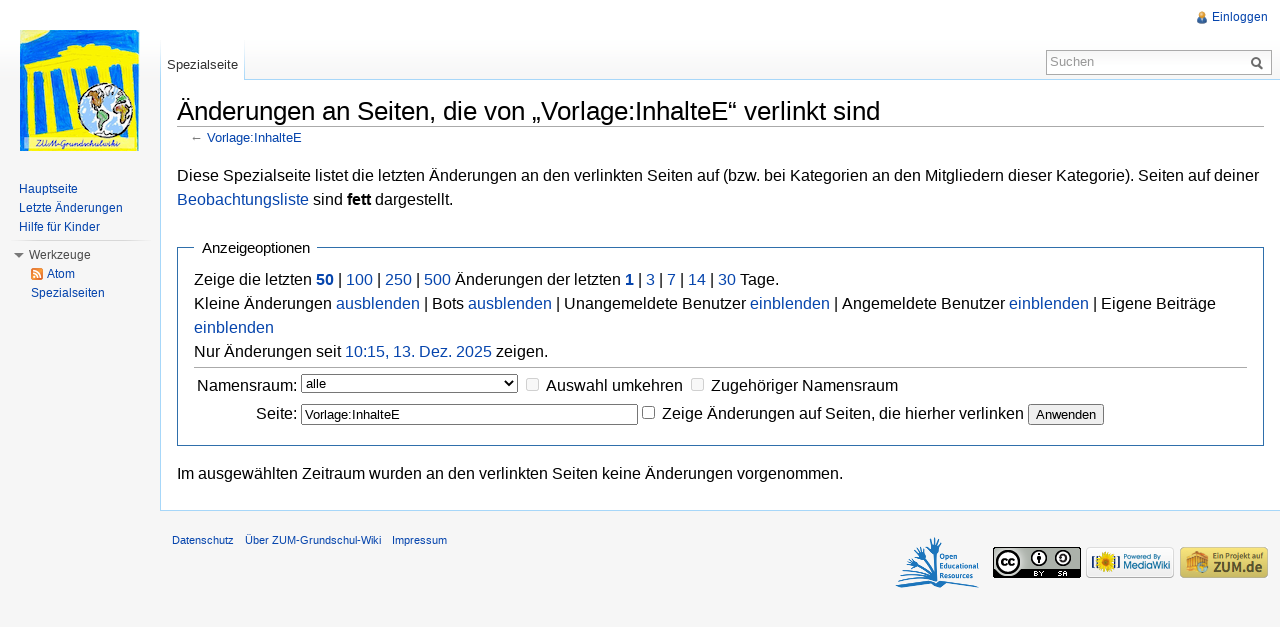

--- FILE ---
content_type: application/javascript
request_url: https://grundschulwiki.zum.de/extensions/ISWiki/ISEditWarning/EditWarning.js?303
body_size: 330
content:
/**
 * JavaScript for EditWarning extension
 * @file
 * @author idea-sketch <idea-sketch.com>
 * @addtogroup Extensions
 * @version 0.3.7-is6
 * @copyright 2013 by idea-sketch.com
 * @license http://www.gnu.org/copyleft/gpl.html GNU General Public License 2.0 or later
 */

function ExpandEditTime(id, time)
{
  var div = document.getElementById('edit-warning-update-time');

  time = time ? time : 30;

  sajax_do_call('wfAjaxUpdateEditTime', [id, time], div);
}


--- FILE ---
content_type: application/javascript
request_url: https://grundschulwiki.zum.de/extensions/JavaScript/quiz/multilingual.js
body_size: 3402
content:
/*************************************************************************
* Mehrsprachenmodul für JavaScript-Framework für interaktive Lernaufgaben
**************************************************************************
*
* V 2.4 (2011/10/20)
*
*
* SOFTWARE LICENSE: LGPL
* (C) 2007 Felix Riesterer
* This library is free software; you can redistribute it and/or
* modify it under the terms of the GNU Lesser General Public
* License as published by the Free Software Foundation; either
* version 2.1 of the License, or (at your option) any later version.
* 
* This library is distributed in the hope that it will be useful,
* but WITHOUT ANY WARRANTY; without even the implied warranty of
* MERCHANTABILITY or FITNESS FOR A PARTICULAR PURPOSE.  See the GNU
* Lesser General Public License for more details.
* 
* You should have received a copy of the GNU Lesser General Public
* License along with this library; if not, write to the Free Software
* Foundation, Inc., 51 Franklin Street, Fifth Floor, Boston, MA  02110-1301  USA
*
* Felix Riesterer (Felix.Riesterer@gmx.net)
*/

/* Ersetzungen für Sonderzeichen

Ä = \u00c4
Ö = \u00d6
Ü = \u00dc
ä = \u00e4
ö = \u00f6
ü = \u00fc
ß = \u00df
¡ = \u00a1
¿ = \u00bf
é = \u00e9
è = \u00e8

*/

/*
Falls ein anderes Script die verfügbaren Sprachen ermitteln will, ohne das Quiz-Script selbst
laden zu können (oder wollen), wird das Quiz-Objekt angelegt, um das Vorhandensein des
Quiz-Scripts quasi vorzutäuschen.
*/
if (!window.Quiz)
	Quiz = new Object();

Quiz.meldungen = {
	// deutsche Meldungen (Voreinstellung)
	de : {
		pruefen : 'pr\u00fcfen!',
		lob1 : 'Ausgezeichnet!',
		lob2 : 'Gut gemacht!',
		lob3 : 'Das war nicht schlecht!',
		ergebnis1 : 'Die Aufgabe wurde gleich beim ersten Versuch erfolgreich gel\u00f6st!',
		ergebnis2 : 'Die Aufgabe wurde nach nur zwei Versuchen erfolgreich gel\u00f6st!',
		ergebnis3 : 'Die Aufgabe wurde nach %n Versuchen erfolgreich gel\u00f6st!',
		// memo-quiz - Es können auch Triplets, Quartette und mehr gefunden werden müssen
		alleGefunden : 'Alle Sets gefunden!',
		erneut : 'Wie w\u00e4r\'s mit einer neuen Runde?',
		// Multiple-Choice-Quiz
		ergebnisProzent : 'Die Antworten sind zu %n% richtig.',
		// Kreuzworträtsel
		senkrecht : 'Senkrecht',
		waagrecht : 'Waagrecht',
		eintragen : 'eintragen',
		eingabehinweis : 'Benutzen Sie zur Eingabe die Tastatur. Eventuell m\u00fcssen sie zuerst ein Eingabefeld durch Anklicken aktivieren.',
		// Buchstabenraten-Quiz
		eingabehinweis_buchstabenraten : 'Benutzen Sie die Tastatur zur Eingabe! Eventuell m\u00fcssen Sie erst in das Quiz klicken, um es zu aktivieren.',
		quizStarten : 'Quiz starten.',
		gerateneBuchstaben : 'Bereits geratene Buchstaben',
		erkannteWoerter : 'Erkannte W\u00f6rter',
		quizEnde : 'Quiz ist zuende.'
	},

	// englische Meldungen
	en : {
		pruefen : 'check it!',
		lob1 : 'Brilliant!',
		lob2 : 'Well done!',
		lob3 : 'That was nice!',
		ergebnis1 : 'You solved everything on your first try!',
		ergebnis2 : 'You solved everything with only two tries!',
		ergebnis3 : 'You solved everything after trying %n times!',
		// memo-quiz - Es können auch Triplets, Quartette und mehr gefunden werden müssen
		alleGefunden : 'You\'ve found all sets!',
		erneut : 'How about another round?',
		// Multiple-Choice-Quiz
		ergebnisProzent : 'The answers are %n% correct.',
		// Kreuzworträtsel
		senkrecht : 'Vertical',
		waagrecht : 'Horizontal',
		eintragen : 'fill in',
		eingabehinweis : 'Use the keyboard to enter letters. You may need to first activate a box by clicking it.',
		// Buchstabenraten-Quiz
		eingabehinweis_buchstabenraten : 'Use the keyboard to enter letters. You may need to first click somewhere into this quiz in oder to activate it.',
		quizStarten : 'Start quiz.',
		gerateneBuchstaben : 'Already Guessed Characters',
		erkannteWoerter : 'Found Words',
		quizEnde : 'Quiz is over.'
	},

	// spanische Meldungen; mit dankenswerter Unterstützung von Frau Ulrike Weinmann
	es : {
		pruefen : '\u00a1Chequear!',
		lob1 : '\u00a1Muy bien hecho!',
		lob2 : '\u00a1Bien hecho!',
		lob3 : '\u00a1Correcto!',
		ergebnis1 : '\u00a1Resolviste el ejercicio al primer intento!',
		ergebnis2 : '\u00a1Resolviste el ejercicio al segundo intento!',
		ergebnis3 : 'Intentaste resolver el ejercicio %n veces y \u00a1lo lograste!',
		// memo-quiz - Es können auch Triplets, Quartette und mehr gefunden werden müssen
		alleGefunden : '\u00a1Encontraste todos los juegos!',
		erneut : '\u00bfOtra vez?',
		// Multiple-Choice-Quiz
		ergebnisProzent : 'Porcentaje de respuestas correctas: %n%.',
		// Kreuzworträtsel
		senkrecht : 'Vertical',
		waagrecht : 'Horizontal',
		eintragen : 'llenar',
		eingabehinweis : 'Usa el teclado para entrar letras. Quiz\u00e1s tienes que hacer clic en una caja primero para activ\u00e1rla.',
		// Buchstabenraten-Quiz
		eingabehinweis_buchstabenraten : 'Usa el teclado para entrar letras. Quiz\u00e1s tienes que hacer clic en el quiz primero para activ\u00e1rla.',
		quizStarten : 'Empezar quiz.',
		gerateneBuchstaben : 'Letras ya probadas',
		erkannteWoerter : 'Palabras encontradas',
		quizEnde : 'Fin de juego'
	},

	// französische Meldungen; mit dankenswerter Unterstützung von Herrn Otto Ebert
	fr : {
		pruefen : 'verifier!',
		lob1 : 'Excellent! Super!',
		lob2 : 'Bien fait!',
		lob3 : 'Ce n\'\u00e9tait pas mal',
		ergebnis1 : 'Ton essai \u00e9tait tout de suite un succ\u00e8s.',
		ergebnis2 : 'Tu as r\u00e9soulu le devoir apr\u00e8s deux tentatives seulement!',
		ergebnis3 : 'Tu as r\u00e9soulu le devoir apr\u00e8s %n tentatives.',
		// memo-quiz - Es können auch Triplets, Quartette und mehr gefunden werden müssen
		alleGefunden : 'Tu as trouv\u00e9 tous les "sets".',
		erneut : 'Alors tu veux recommencer?',
		// Multiple-Choice-Quiz
		ergebnisProzent : 'Les r\u00e9ponses sont %n% correctes.',
		// Kreuzworträtsel
		senkrecht : 'V\u00e9rtical',
		waagrecht : 'Horizontal',
		eintragen : 'inscrire',
		eingabehinweis : 'Utilisez le clavier pour inscrire des lettres. Vous devez probablement d\'abord activer une bo\u00eete en le claquant.',
		// Buchstabenraten-Quiz
		eingabehinweis_buchstabenraten : 'Utilisez le clavier pour inscrire des lettres. Vous devez probablement d\'abord activer le quiz en le claquant.',
		quizStarten : 'Commencer le quiz.',
		gerateneBuchstaben : 'Lettres d\u00e9j\u00e0 essay\u00e9es',
		erkannteWoerter : 'Mots trouv\u00e9s',
		quizEnde : 'Quiz est finis.'
	},

	// lateinische Meldungen; mit dankenswerter Unterstützung von Herrn Ralf Altgeld und Frau Ulrike Weinmann
	la : {
		pruefen : 'probare',
		lob1 : 'optime!',
		lob2 : 'bene!',
		lob3 : 'Id non male fecisti.',
		ergebnis1 : 'Pensum statim in primo conatu feliciter absolutum est!',
		ergebnis2 : 'Pensum cam post duos conatus feliciter absolutum est.',
		ergebnis3 : 'Pensum cam post %n conatus feliciter absolutum est.',
		// memo-quiz - Es können auch Triplets, Quartette und mehr gefunden werden müssen
		alleGefunden : 'Omnes partes repperisti.',
		erneut : 'Ludum novum vis?',
		// Multiple-Choice-Quiz
		ergebnisProzent : '%n% centesimae responsorum rectae sunt.',
		// Kreuzworträtsel
		senkrecht : 'perpendiculariter',
		waagrecht : 'directe',
		eintragen : 'complere',
		eingabehinweis : 'Utere clavibus ad verba scribenda. Fortasse tibi capsa eligenda est.',
		// Buchstabenraten-Quiz
		eingabehinweis_buchstabenraten : 'Utere clavibus ad verba scribenda. Fortasse tibi aenigma eligendum est.',
		quizStarten : 'Incipere aenigma.',
		gerateneBuchstaben : 'Litterae iam temptatae',
		erkannteWoerter : 'Verba iam reperta',
		quizEnde : 'Factum est.'
	},
	
	// italienische Meldungen; mit dankenswerter Unterstützung von Herrn Ihor Bilaniuk
	it : {
		pruefen : 'controllare!',
		lob1 : 'Ottimo!',
		lob2 : 'Benissimo!',
		lob3 : 'Bene!',
		ergebnis1 : 'Il compito \u00e8 stato risolto al primo passo!',
		ergebnis2 : 'Il compito \u00e8 stato risolto dopo la seconda prova!',
		ergebnis3 : 'Il compito \u00e8 stato risolto dopo %n prove.',
		// memo-quiz - Es können auch Triplets, Quartette und mehr gefunden werden müssen
		alleGefunden : 'Tutti i sets sono stati risolti!',
		erneut : 'Ancora una volta?',
		// Multiple-Choice-Quiz
		ergebnisProzent : 'Le tue risposte sono il %n per cento giuste.',
		// Kreuzworträtsel
		senkrecht : 'Verticale',
		waagrecht : 'Orizontale',
		eintragen : 'inserire',
		eingabehinweis : 'Utilizzi la tastiera per entrare nelle lettere. Potete avere bisogno di in primo luogo di attivare una scatola scattandola.',
		// Buchstabenraten-Quiz
		eingabehinweis_buchstabenraten : 'Utilizzi la tastiera per entrare nelle lettere. Potete avere bisogno di in primo luogo di scattarti in qualche luogo in questo quiz per attivarlo.',
		quizStarten : 'Inizi il quiz.',
		gerateneBuchstaben : 'Lettere gi\u00e0 indovinate',
		erkannteWoerter : 'Parole trovate ',
		quizEnde : 'Il quiz \u00e8 sopra .'
	},
	
	// polnische Meldungen von Pitr Wójs www.merula.pl
	pl : {
		pruefen : 'Sprawdź!',
		lob1 : 'Celująco!',
		lob2 : 'Bardzo dobrze!',
		lob3 : 'Nieźle!',
		ergebnis1 : 'Zadanie rozwiązałaś/łeś poprawnie za pierwszym razem!',
		ergebnis2 : 'Zadanie rozwiązałaś/łeś poprawnie za drugim razem!',
		ergebnis3 : 'Zadanie zostało rozwiązane poprawnie po %n próbach !',
		// memo-quiz - Es können auch Triplets, Quartette und mehr gefunden werden müssen
		alleGefunden : 'Znalazłaś/łeś wszystkie pary!',
		erneut : 'Co powiesz na drugą rundę? Spróbuj jeszcze raz!',
		// Multiple-Choice-Quiz
		ergebnisProzent : 'Odpowiedzi są poprawne w %n procentach.',
		// Kreuzworträtsel
		senkrecht : 'Pionowo',
		waagrecht : 'Poziomo',
		eintragen : 'Wpisz',
		eingabehinweis : 'Aby wpisać rozwiązanie użyj klawiatury. Kliknij pole, aby wprowadzić text!',
		// Buchstabenraten-Quiz
		eingabehinweis_buchstabenraten : 'Aby wpisać rozwiązanie użyj klawiatury. Kliknij pole, aby wprowadzić text!',
		quizStarten : 'Start quizu.',
		gerateneBuchstaben : 'Odgadnięte litery',
		erkannteWoerter : 'Rozpoznane słówka',
		quizEnde : 'Koniec quizu.'
	}
}


--- FILE ---
content_type: text/javascript; charset=utf-8
request_url: https://grundschulwiki.zum.de/load.php?debug=false&lang=de&modules=startup&only=scripts&skin=zum&*
body_size: 97381
content:
function isCompatible(){if(navigator.appVersion.indexOf('MSIE')!==-1&&parseFloat(navigator.appVersion.split('MSIE')[1])<6){return false;}return true;}var startUp=function(){mw.config=new mw.Map(true);mw.loader.addSource({"local":{"loadScript":"/load.php","apiScript":"/api.php"}});(function(name,version,dependencies,group,source){})("MediaWikiSupport.loader","20200424T110133Z",[],null,"local");(function(name,version,dependencies,group,source){(function(mw,$){$(function(event){var $selected=$(mw.config.get('EmbedPlayer.RewriteSelector'));if($selected.length){var inx=0;var checkSetDone=function(){if(inx<$selected.length){$selected.slice(inx,inx+1).embedPlayer(function(){setTimeout(function(){checkSetDone();},5);});}inx++;};checkSetDone();}});$.fn.embedPlayer=function(readyCallback){var playerSet=this;mw.log('jQuery.fn.embedPlayer :: '+$(this).length);var dependencySet=['mw.EmbedPlayer'];var rewriteElementCount=0;$(this).each(function(inx,playerElement){var skinName='';$(playerElement).
removeAttr('controls');if(!$.browser.mozilla){$(playerElement).parent().getAbsoluteOverlaySpinner().attr('id','loadingSpinner_'+$(playerElement).attr('id'));}$(mw).trigger('EmbedPlayerUpdateDependencies',[playerElement,dependencySet]);});dependencySet=$.uniqueArray(dependencySet);mediaWiki.loader.using(dependencySet,function(){window.gM=mw.jqueryMsg.getMessageFunction({});mw.processEmbedPlayers(playerSet,readyCallback);},function(e){throw new Error('Error loading EmbedPlayer dependency set: '+e.message);});};})(window.mediaWiki,window.jQuery);})("EmbedPlayer.loader","20200424T110133Z",[],null,"local");(function(name,version,dependencies,group,source){(function(mw,$){$(mw).bind('EmbedPlayerUpdateDependencies',function(event,playerElement,classRequest){if(mw.isTimedTextSupported(playerElement)){classRequest=$.merge(classRequest,['mw.TimedText']);}});$(mw).bind('EmbedPlayerNewPlayer',function(event,embedPlayer){if(mw.isTimedTextSupported(embedPlayer)){embedPlayer.timedText=new mw.
TimedText(embedPlayer);}});mw.isTimedTextSupported=function(embedPlayer){var mwprovider=embedPlayer['data-mwprovider']||$(embedPlayer).data('mwprovider');var showInterface=mw.config.get('TimedText.ShowInterface.'+mwprovider)||mw.config.get('TimedText.ShowInterface');if(showInterface=='always'){return true;}else if(showInterface=='off'){return false;}if($(embedPlayer).find('track').length!=0){return true;}else{return false;}};})(window.mediaWiki,window.jQuery);})("TimedText.loader","20200424T110133Z",[],null,"local");(function(name,version,dependencies,group,source){(function(mw,$){$(mw).bind('EmbedPlayerUpdateDependencies',function(event,embedPlayer,dependencySet){if($(embedPlayer).attr('data-mwtitle')){$.merge(dependencySet,['mw.MediaWikiPlayerSupport']);}});})(window.mediaWiki,jQuery);})("mw.MediaWikiPlayer.loader","20200424T110133Z",[],null,"local");mw.loader.register([["site","1587726097",[],"site"],["noscript","1587726097",[],"noscript"],["startup","1765389819",[],"startup"],[
"filepage","1587726097"],["user.groups","1587726097",[],"user"],["user","1587726097",[],"user"],["user.cssprefs","1587726097",["mediawiki.user"],"private"],["user.options","1587726097",[],"private"],["user.tokens","1587726097",[],"private"],["mediawiki.language.data","1758973231",["mediawiki.language.init"]],["skins.chick","1587726101"],["skins.cologneblue","1587726101"],["skins.modern","1587726101"],["skins.monobook","1587726101"],["skins.nostalgia","1587726101"],["skins.simple","1587726101"],["skins.standard","1587726101"],["skins.vector","1587726101"],["skins.vector.js","1587726101"],["jquery","1587726097"],["jquery.appear","1587726097"],["jquery.arrowSteps","1587726097"],["jquery.async","1587726097"],["jquery.autoEllipsis","1587726097",["jquery.highlightText"]],["jquery.badge","1587726097",["mediawiki.language"]],["jquery.byteLength","1587726097"],["jquery.byteLimit","1587726097",["jquery.byteLength"]],["jquery.checkboxShiftClick","1587726097"],["jquery.client","1587726097"],[
"jquery.color","1587726097",["jquery.colorUtil"]],["jquery.colorUtil","1587726097"],["jquery.cookie","1587726097"],["jquery.delayedBind","1587726097"],["jquery.expandableField","1587726097",["jquery.delayedBind"]],["jquery.farbtastic","1587726097",["jquery.colorUtil"]],["jquery.footHovzer","1587726097"],["jquery.form","1587726097"],["jquery.getAttrs","1587726097"],["jquery.hidpi","1587726097"],["jquery.highlightText","1587726097",["jquery.mwExtension"]],["jquery.hoverIntent","1587726097"],["jquery.json","1587726097"],["jquery.localize","1587726097"],["jquery.makeCollapsible","1719295348"],["jquery.mockjax","1587726097"],["jquery.mw-jump","1587726097"],["jquery.mwExtension","1587726097"],["jquery.placeholder","1587726097"],["jquery.qunit","1587726097"],["jquery.qunit.completenessTest","1587726097",["jquery.qunit"]],["jquery.spinner","1587726097"],["jquery.jStorage","1587726097",["jquery.json"]],["jquery.suggestions","1587726097",["jquery.autoEllipsis"]],["jquery.tabIndex","1587726097"],
["jquery.tablesorter","1719332479",["jquery.mwExtension"]],["jquery.textSelection","1587726097",["jquery.client"]],["jquery.validate","1587726097"],["jquery.xmldom","1587726097"],["jquery.tipsy","1587726097"],["jquery.ui.core","1587726097",["jquery"],"jquery.ui"],["jquery.ui.widget","1587726097",[],"jquery.ui"],["jquery.ui.mouse","1587726097",["jquery.ui.widget"],"jquery.ui"],["jquery.ui.position","1587726097",[],"jquery.ui"],["jquery.ui.draggable","1587726097",["jquery.ui.core","jquery.ui.mouse","jquery.ui.widget"],"jquery.ui"],["jquery.ui.droppable","1587726097",["jquery.ui.core","jquery.ui.mouse","jquery.ui.widget","jquery.ui.draggable"],"jquery.ui"],["jquery.ui.resizable","1587726097",["jquery.ui.core","jquery.ui.widget","jquery.ui.mouse"],"jquery.ui"],["jquery.ui.selectable","1587726097",["jquery.ui.core","jquery.ui.widget","jquery.ui.mouse"],"jquery.ui"],["jquery.ui.sortable","1587726097",["jquery.ui.core","jquery.ui.widget","jquery.ui.mouse"],"jquery.ui"],["jquery.ui.accordion",
"1587726097",["jquery.ui.core","jquery.ui.widget"],"jquery.ui"],["jquery.ui.autocomplete","1587726097",["jquery.ui.core","jquery.ui.widget","jquery.ui.position"],"jquery.ui"],["jquery.ui.button","1587726097",["jquery.ui.core","jquery.ui.widget"],"jquery.ui"],["jquery.ui.datepicker","1587726097",["jquery.ui.core"],"jquery.ui"],["jquery.ui.dialog","1587726097",["jquery.ui.core","jquery.ui.widget","jquery.ui.button","jquery.ui.draggable","jquery.ui.mouse","jquery.ui.position","jquery.ui.resizable"],"jquery.ui"],["jquery.ui.progressbar","1587726097",["jquery.ui.core","jquery.ui.widget"],"jquery.ui"],["jquery.ui.slider","1587726097",["jquery.ui.core","jquery.ui.widget","jquery.ui.mouse"],"jquery.ui"],["jquery.ui.tabs","1587726097",["jquery.ui.core","jquery.ui.widget"],"jquery.ui"],["jquery.effects.core","1587726097",["jquery"],"jquery.ui"],["jquery.effects.blind","1587726097",["jquery.effects.core"],"jquery.ui"],["jquery.effects.bounce","1587726097",["jquery.effects.core"],"jquery.ui"],[
"jquery.effects.clip","1587726097",["jquery.effects.core"],"jquery.ui"],["jquery.effects.drop","1587726097",["jquery.effects.core"],"jquery.ui"],["jquery.effects.explode","1587726097",["jquery.effects.core"],"jquery.ui"],["jquery.effects.fade","1587726097",["jquery.effects.core"],"jquery.ui"],["jquery.effects.fold","1587726097",["jquery.effects.core"],"jquery.ui"],["jquery.effects.highlight","1587726097",["jquery.effects.core"],"jquery.ui"],["jquery.effects.pulsate","1587726097",["jquery.effects.core"],"jquery.ui"],["jquery.effects.scale","1587726097",["jquery.effects.core"],"jquery.ui"],["jquery.effects.shake","1587726097",["jquery.effects.core"],"jquery.ui"],["jquery.effects.slide","1587726097",["jquery.effects.core"],"jquery.ui"],["jquery.effects.transfer","1587726097",["jquery.effects.core"],"jquery.ui"],["mediawiki","1587726097"],["mediawiki.api","1587726097",["mediawiki.util"]],["mediawiki.api.category","1587726097",["mediawiki.api","mediawiki.Title"]],["mediawiki.api.edit",
"1587726097",["mediawiki.api","mediawiki.Title"]],["mediawiki.api.parse","1587726097",["mediawiki.api"]],["mediawiki.api.watch","1587726097",["mediawiki.api","user.tokens"]],["mediawiki.debug","1587726097",["jquery.footHovzer"]],["mediawiki.debug.init","1587726097",["mediawiki.debug"]],["mediawiki.feedback","1765389819",["mediawiki.api.edit","mediawiki.Title","mediawiki.jqueryMsg","jquery.ui.dialog"]],["mediawiki.hidpi","1587726097",["jquery.hidpi"]],["mediawiki.htmlform","1587726097"],["mediawiki.notification","1587726097",["mediawiki.page.startup"]],["mediawiki.notify","1587726097"],["mediawiki.searchSuggest","1719295348",["jquery.autoEllipsis","jquery.client","jquery.placeholder","jquery.suggestions"]],["mediawiki.Title","1587726097",["mediawiki.util"]],["mediawiki.Uri","1587726097"],["mediawiki.user","1587726097",["jquery.cookie","mediawiki.api","user.options","user.tokens"]],["mediawiki.util","1719295348",["jquery.client","jquery.cookie","jquery.mwExtension","mediawiki.notify"]],[
"mediawiki.action.edit","1587726097",["jquery.textSelection","jquery.byteLimit"]],["mediawiki.action.edit.preview","1587726097",["jquery.form","jquery.spinner"]],["mediawiki.action.history","1587726097",[],"mediawiki.action.history"],["mediawiki.action.history.diff","1587726097",[],"mediawiki.action.history"],["mediawiki.action.view.dblClickEdit","1587726097",["mediawiki.util","mediawiki.page.startup"]],["mediawiki.action.view.metadata","1587726097"],["mediawiki.action.view.postEdit","1587726097",["jquery.cookie"]],["mediawiki.action.view.rightClickEdit","1587726097"],["mediawiki.action.watch.ajax","1587726097",["mediawiki.page.watch.ajax"]],["mediawiki.language","1587726097",["mediawiki.language.data","mediawiki.cldr"]],["mediawiki.cldr","1587726097",["mediawiki.libs.pluralruleparser"]],["mediawiki.libs.pluralruleparser","1587726097"],["mediawiki.language.init","1587726097"],["mediawiki.jqueryMsg","1587726097",["mediawiki.util","mediawiki.language"]],["mediawiki.libs.jpegmeta",
"1587726097"],["mediawiki.page.ready","1587726097",["jquery.checkboxShiftClick","jquery.makeCollapsible","jquery.placeholder","jquery.mw-jump","mediawiki.util"]],["mediawiki.page.startup","1587726097",["jquery.client","mediawiki.util"]],["mediawiki.page.patrol.ajax","1751556039",["mediawiki.page.startup","mediawiki.api","mediawiki.util","mediawiki.Title","mediawiki.notify","jquery.spinner","user.tokens"]],["mediawiki.page.watch.ajax","1720799017",["mediawiki.page.startup","mediawiki.api.watch","mediawiki.util","mediawiki.notify","jquery.mwExtension"]],["mediawiki.special","1587726097"],["mediawiki.special.block","1587726097",["mediawiki.util"]],["mediawiki.special.changeemail","1736950507",["mediawiki.util"]],["mediawiki.special.changeslist","1587726097",["jquery.makeCollapsible"]],["mediawiki.special.movePage","1587726097",["jquery.byteLimit"]],["mediawiki.special.preferences","1587726097"],["mediawiki.special.recentchanges","1587726097",["mediawiki.special"]],[
"mediawiki.special.search","1719295522"],["mediawiki.special.undelete","1587726097"],["mediawiki.special.upload","1730982992",["mediawiki.libs.jpegmeta","mediawiki.util"]],["mediawiki.special.userlogin.signup","1587726097"],["mediawiki.special.javaScriptTest","1587726097",["jquery.qunit"]],["mediawiki.tests.qunit.testrunner","1587726097",["jquery.getAttrs","jquery.qunit","jquery.qunit.completenessTest","mediawiki.page.startup","mediawiki.page.ready"]],["mediawiki.legacy.ajax","1587726101",["mediawiki.util","mediawiki.legacy.wikibits"]],["mediawiki.legacy.commonPrint","1587726101"],["mediawiki.legacy.config","1587726101",["mediawiki.legacy.wikibits"]],["mediawiki.legacy.IEFixes","1587726101",["mediawiki.legacy.wikibits"]],["mediawiki.legacy.protect","1587726101",["mediawiki.legacy.wikibits","jquery.byteLimit"]],["mediawiki.legacy.shared","1587726101"],["mediawiki.legacy.oldshared","1587726101"],["mediawiki.legacy.upload","1587726101",["mediawiki.legacy.wikibits","mediawiki.util"]],[
"mediawiki.legacy.wikibits","1587726101",["mediawiki.util"]],["mediawiki.legacy.wikiprintable","1587726101"],["ext.uploadWizard","1765389818",["jquery.arrowSteps","jquery.autoEllipsis","jquery.client","jquery.ui.core","jquery.ui.dialog","jquery.ui.datepicker","jquery.ui.progressbar","jquery.spinner","jquery.ui.selectable","jquery.placeholder","jquery.suggestions","jquery.tipsy","jquery.ui.widget","jquery.validate","mediawiki.language","mediawiki.Uri","mediawiki.util","mediawiki.libs.jpegmeta","mediawiki.jqueryMsg","mediawiki.api","mediawiki.api.edit","mediawiki.api.category","mediawiki.api.parse","mediawiki.Title","mediawiki.user","mediawiki.feedback","ext.uploadWizard.apiUploadHandler","ext.uploadWizard.apiUploadFormDataHandler","ext.uploadWizard.events","mediawiki.api.titleblacklist"],"ext.uploadWizard"],["ext.uploadWizard.tests","1587726097"],["ext.uploadWizard.campaigns","1587726097"],["ext.uploadWizard.campaign","1587726097",["jquery.ui.button"]],["ext.uploadWizard.events",
"1587726097"],["mw.MwEmbedSupport","1587726097",["jquery.triggerQueueCallback","Spinner","jquery.loadingSpinner","jquery.mwEmbedUtil","mw.MwEmbedSupport.style"]],["Spinner","1587726097"],["iScroll","1587726097"],["jquery.loadingSpinner","1587726097"],["mw.MwEmbedSupport.style","1587726097"],["mediawiki.UtilitiesTime","1587726097"],["mediawiki.client","1587726097"],["mediawiki.absoluteUrl","1587726097"],["mw.ajaxProxy","1587726097"],["fullScreenApi","1587726097"],["jquery.embedMenu","1587726097"],["jquery.ui.touchPunch","1587726097",["jquery.ui.core","jquery.ui.mouse"]],["jquery.triggerQueueCallback","1587726097"],["jquery.mwEmbedUtil","1587726097",["jquery.ui.dialog"]],["jquery.debouncedresize","1587726097"],["mw.Language.names","1587726097"],["mw.Api","1587726097"],["mw.MediaElement","1587726097"],["mw.MediaPlayer","1587726097"],["mw.MediaPlayers","1587726097",["mw.MediaPlayer"]],["mw.MediaSource","1587726097"],["mw.EmbedTypes","1587726097",["mw.MediaPlayers","mediawiki.Uri"]],[
"mw.EmbedPlayer","1719302341",["mediawiki.client","mediawiki.UtilitiesTime","mediawiki.Uri","mediawiki.absoluteUrl","mediawiki.jqueryMsg","fullScreenApi","mw.EmbedPlayerNative","mw.MediaElement","mw.MediaPlayers","mw.MediaSource","mw.EmbedTypes","jquery.client","jquery.hoverIntent","jquery.cookie","jquery.ui.mouse","jquery.debouncedresize","jquery.embedMenu","jquery.ui.slider","jquery.ui.touchPunch","mw.PlayerSkinKskin"]],["mw.EmbedPlayerKplayer","1587726097"],["mw.EmbedPlayerGeneric","1587726097"],["mw.EmbedPlayerJava","1587726097"],["mw.EmbedPlayerNative","1587726097"],["mw.EmbedPlayerImageOverlay","1587726097"],["mw.EmbedPlayerVlc","1587726097"],["mw.PlayerSkinKskin","1587726097"],["mw.PlayerSkinMvpcf","1587726097"],["mw.TimedText","1719302341",["mw.EmbedPlayer","jquery.ui.dialog","mw.TextSource"]],["mw.TextSource","1587726097",["mediawiki.UtilitiesTime","mw.ajaxProxy"]],["skins.zum","1587726101"],["ext.interwiki.specialpage","1587726097",["jquery.makeCollapsible"]],[
"mw.ext.dataValues","1587726097",["dataValues.values"]],["globeCoordinate.js","1587726097"],["time.js","1587726097",["jquery"]],["time.js.validTimeDefinitions","1587726097",["time.js"]],["qunit.parameterize","1587726097",["jquery.qunit"]],["dataValues","1587726097"],["dataValues.DataValue","1587726097",["dataValues","dataValues.util"]],["dataValues.values","1587726097",["dataValues.DataValue","globeCoordinate.js","time.js"]],["dataValues.util","1587726097",["dataValues"]],["valueParsers","1587726097"],["valueParsers.ValueParser","1587726097",["valueParsers","valueParsers.util"]],["valueParsers.factory","1587726097",["valueParsers.ValueParser"]],["valueParsers.parsers","1587726097",["valueParsers.ValueParser","valueParsers.api","globeCoordinate.js","time.js"]],["valueParsers.util","1587726097",["dataValues.util","valueParsers"]],["valueParsers.api","1587726097",["valueParsers","dataValues.values","jquery.json"]],["ext.quiz","1587726097"],["jquery.ui.multiselect","1587726097",[
"jquery.ui.core","jquery.ui.sortable","jquery.ui.draggable","jquery.ui.droppable","mediawiki.jqueryMsg"]],["ext.centralNotice.adminUi","1761615066",["jquery.ui.datepicker","jquery.ui.multiselect"]],["ext.centralNotice.adminUi.bannerManager","1587726097",["ext.centralNotice.adminUi","jquery.ui.dialog"]],["ext.centralNotice.adminUi.bannerEditor","1587726097",["ext.centralNotice.adminUi","jquery.ui.dialog"]],["ext.centralNotice.bannerStats","1587726097"],["ext.centralNotice.bannerController","1587726097",["jquery.cookie"]],["ext.centralNotice.adminUi.campaignManager","1587726097",["ext.centralNotice.adminUi","jquery.ui.dialog","jquery.ui.slider"]],["ext.vector.collapsibleNav","1719295348",["mediawiki.util","jquery.client","jquery.cookie","jquery.tabIndex"]],["ext.vector.expandableSearch","1587726097",["jquery.client","jquery.expandableField","jquery.delayedBind"]],["ext.vector.footerCleanup","1587726097"],["ext.vector.sectionEditLinks","1587726097",["jquery.cookie"]],["ext.vectoriswiki",
"1587726097",["jquery.ui.tabs"],"ext.vectoriswiki"],["ext.collection.jquery.jstorage","1587726097",["jquery.json"]],["ext.collection.suggest","1587726097",["ext.collection.bookcreator"]],["ext.collection","1587726097",["ext.collection.bookcreator","jquery.ui.sortable"]],["ext.collection.bookcreator","1587726097",["ext.collection.jquery.jstorage"]],["ext.collection.checkLoadFromLocalStorage","1587726097",["ext.collection.jquery.jstorage"]],["ext.improvedfilepage","1719295348",[],"ext.improvedfilepage"],["ext.uploadWizard.formDataTransport","1587726097"],["ext.uploadWizard.iFrameTransport","1587726097"],["ext.uploadWizard.apiUploadHandler","1765389819",["ext.uploadWizard.iFrameTransport"]],["ext.uploadWizard.apiUploadFormDataHandler","1765389819",["ext.uploadWizard.formDataTransport"]],["ext.uploadWizard.page","1587726097",["ext.uploadWizard"]],["ext.uploadWizard.uploadCampaign.display","1587726097",["mediawiki.ui"]],["ext.embedVideo","1587726097"],["ext.maps.common","1762119188",[],
"ext.maps"],["ext.maps.coord","1587726097",[],"ext.maps"],["ext.maps.resizable","1587726097",["jquery.ui.resizable"],"ext.maps"],["mapeditor","1762119188",["ext.maps.common","jquery.ui.autocomplete","jquery.ui.slider","jquery.ui.dialog"],"ext.maps"],["ext.maps.googlemaps3","1587726097",["ext.maps.common"],"ext.maps"],["ext.maps.gm3.markercluster","1587726097",[],"ext.maps"],["ext.maps.gm3.markerwithlabel","1587726097",[],"ext.maps"],["ext.maps.gm3.geoxml","1587726097",[],"ext.maps"],["ext.maps.gm3.earth","1587726097",[],"ext.maps"],["ext.maps.openlayers","1587726097",["ext.maps.common"],"ext.maps"],["ext.maps.leaflet","1587726097",["ext.maps.common"],"ext.maps"],["ext.categoryTree","1720151271"],["ext.categoryTree.css","1587726097"],["ext.cite","1587726097",["jquery.tooltip"]],["jquery.tooltip","1587726097"],["ext.rtlcite","1587726097"],["ext.math.mathjax","1587726097",[],"ext.math.mathjax"],["ext.math.mathjax.enabler","1587726097"],["contentCollector","1587726097",[],"ext.wikiEditor"]
,["jquery.wikiEditor","1719295348",["jquery.client","jquery.textSelection","jquery.delayedBind"],"ext.wikiEditor"],["jquery.wikiEditor.iframe","1587726097",["jquery.wikiEditor","contentCollector"],"ext.wikiEditor"],["jquery.wikiEditor.dialogs","1587726097",["jquery.wikiEditor","jquery.wikiEditor.toolbar","jquery.ui.dialog","jquery.ui.button","jquery.ui.draggable","jquery.ui.resizable","jquery.tabIndex"],"ext.wikiEditor"],["jquery.wikiEditor.dialogs.config","1720799074",["jquery.wikiEditor","jquery.wikiEditor.dialogs","jquery.wikiEditor.toolbar.i18n","jquery.suggestions","mediawiki.Title","mediawiki.jqueryMsg"],"ext.wikiEditor"],["jquery.wikiEditor.highlight","1587726097",["jquery.wikiEditor","jquery.wikiEditor.iframe"],"ext.wikiEditor"],["jquery.wikiEditor.preview","1587726097",["jquery.wikiEditor"],"ext.wikiEditor"],["jquery.wikiEditor.previewDialog","1587726097",["jquery.wikiEditor","jquery.wikiEditor.dialogs"],"ext.wikiEditor"],["jquery.wikiEditor.publish","1587726097",[
"jquery.wikiEditor","jquery.wikiEditor.dialogs"],"ext.wikiEditor"],["jquery.wikiEditor.templateEditor","1587726097",["jquery.wikiEditor","jquery.wikiEditor.iframe","jquery.wikiEditor.dialogs"],"ext.wikiEditor"],["jquery.wikiEditor.templates","1587726097",["jquery.wikiEditor","jquery.wikiEditor.iframe"],"ext.wikiEditor"],["jquery.wikiEditor.toc","1587726097",["jquery.wikiEditor","jquery.wikiEditor.iframe","jquery.ui.draggable","jquery.ui.resizable","jquery.autoEllipsis","jquery.color"],"ext.wikiEditor"],["jquery.wikiEditor.toolbar","1587726097",["jquery.wikiEditor","jquery.wikiEditor.toolbar.i18n"],"ext.wikiEditor"],["jquery.wikiEditor.toolbar.config","1587726097",["jquery.wikiEditor","jquery.wikiEditor.toolbar.i18n","jquery.wikiEditor.toolbar","jquery.cookie","jquery.async"],"ext.wikiEditor"],["jquery.wikiEditor.toolbar.i18n","1587726097",[],"ext.wikiEditor"],["ext.wikiEditor","1587726097",["jquery.wikiEditor"],"ext.wikiEditor"],["ext.wikiEditor.dialogs","1587726097",["ext.wikiEditor",
"ext.wikiEditor.toolbar","jquery.wikiEditor.dialogs","jquery.wikiEditor.dialogs.config"],"ext.wikiEditor"],["ext.wikiEditor.highlight","1587726097",["ext.wikiEditor","jquery.wikiEditor.highlight"],"ext.wikiEditor"],["ext.wikiEditor.preview","1720799074",["ext.wikiEditor","jquery.wikiEditor.preview"],"ext.wikiEditor"],["ext.wikiEditor.previewDialog","1587726097",["ext.wikiEditor","jquery.wikiEditor.previewDialog"],"ext.wikiEditor"],["ext.wikiEditor.publish","1587726097",["ext.wikiEditor","jquery.wikiEditor.publish"],"ext.wikiEditor"],["ext.wikiEditor.templateEditor","1587726097",["ext.wikiEditor","ext.wikiEditor.highlight","jquery.wikiEditor.templateEditor"],"ext.wikiEditor"],["ext.wikiEditor.templates","1587726097",["ext.wikiEditor","ext.wikiEditor.highlight","jquery.wikiEditor.templates"],"ext.wikiEditor"],["ext.wikiEditor.toc","1587726097",["ext.wikiEditor","ext.wikiEditor.highlight","jquery.wikiEditor.toc"],"ext.wikiEditor"],["ext.wikiEditor.tests.toolbar","1587726097",[
"ext.wikiEditor.toolbar"],"ext.wikiEditor"],["ext.wikiEditor.toolbar","1587726097",["ext.wikiEditor","jquery.wikiEditor.toolbar","jquery.wikiEditor.toolbar.config"],"ext.wikiEditor"],["ext.wikiEditor.toolbar.hideSig","1587726097",[],"ext.wikiEditor"],["ext.tinspire","1719295348",["ext.wikiEditor.toolbar"],"ext.wikiEditor"],["ext.geshi.local","1587726097"],["mediawiki.api.titleblacklist","1587726097",["mediawiki.api"]],["mw.PopUpMediaTransform","1587726097",["jquery.ui.dialog"]],["mw.TMHGalleryHook.js","1587726097"],["embedPlayerIframeStyle","1587726097"],["ext.tmh.transcodetable","1727988716"],["mw.MediaWikiPlayerSupport","1587726097",["mw.Api"]]]);mw.config.set({"wgLoadScript":"/load.php","debug":false,"skin":"zum","stylepath":"/skins","wgUrlProtocols":"http\\:\\/\\/|https\\:\\/\\/|ftp\\:\\/\\/|irc\\:\\/\\/|ircs\\:\\/\\/|gopher\\:\\/\\/|telnet\\:\\/\\/|nntp\\:\\/\\/|worldwind\\:\\/\\/|mailto\\:|news\\:|svn\\:\\/\\/|git\\:\\/\\/|mms\\:\\/\\/|\\/\\/","wgArticlePath":"/wiki/$1",
"wgScriptPath":"","wgScriptExtension":".php","wgScript":"/index.php","wgVariantArticlePath":false,"wgActionPaths":{},"wgServer":"https://grundschulwiki.zum.de","wgUserLanguage":"de","wgContentLanguage":"de","wgVersion":"1.21.2","wgEnableAPI":true,"wgEnableWriteAPI":true,"wgMainPageTitle":"Hauptseite","wgFormattedNamespaces":{"-2":"Medium","-1":"Spezial","0":"","1":"Diskussion","2":"Benutzer","3":"Benutzer Diskussion","4":"ZUM-Grundschul-Wiki","5":"ZUM-Grundschul-Wiki Diskussion","6":"Datei","7":"Datei Diskussion","8":"MediaWiki","9":"MediaWiki Diskussion","10":"Vorlage","11":"Vorlage Diskussion","12":"Hilfe","13":"Hilfe Diskussion","14":"Kategorie","15":"Kategorie Diskussion","274":"Widget","275":"Widget Diskussion","310":"Group","311":"Group talk","420":"Layer","421":"Layer Diskussion","460":"Campaign","461":"Campaign talk","710":"TimedText","711":"TimedText talk"},"wgNamespaceIds":{"medium":-2,"spezial":-1,"":0,"diskussion":1,"benutzer":2,"benutzer_diskussion":3,"zum-grundschul-wiki"
:4,"zum-grundschul-wiki_diskussion":5,"datei":6,"datei_diskussion":7,"mediawiki":8,"mediawiki_diskussion":9,"vorlage":10,"vorlage_diskussion":11,"hilfe":12,"hilfe_diskussion":13,"kategorie":14,"kategorie_diskussion":15,"widget":274,"widget_diskussion":275,"group":310,"group_talk":311,"layer":420,"layer_diskussion":421,"campaign":460,"campaign_talk":461,"timedtext":710,"timedtext_talk":711,"bild":6,"bild_diskussion":7,"benutzerin":2,"benutzerin_diskussion":3,"file":6,"file_talk":7,"image":6,"image_talk":7,"media":-2,"special":-1,"talk":1,"user":2,"user_talk":3,"project":4,"project_talk":5,"mediawiki_talk":9,"template":10,"template_talk":11,"help":12,"help_talk":13,"category":14,"category_talk":15,"widget_talk":275,"layer_talk":421},"wgSiteName":"ZUM-Grundschul-Wiki","wgFileExtensions":["gif","png","jpg","jpeg","svg","xls","xlsx","doc","docx","rtf","pdf","mp3","avi","eps","odt","wmz","mm","gxt","mp4","webm","swf","ggb","fas","ogg","gpx","kml","cml","odg","ods","tns","cdy","tif","xcf",
"mol2","ogg","ogv","oga","flac","wav","webm","mp4"],"wgDBname":"wikis-grundschul","wgFileCanRotate":true,"wgAvailableSkins":{"zum":"Zum","nostalgia":"Nostalgia","digilern":"digilern","monobook":"MonoBook","myskin":"MySkin","vector":"Vector","chick":"Chick","cologneblue":"CologneBlue","standard":"Standard","modern":"Modern","simple":"Simple","cavendish":"Cavendish"},"wgExtensionAssetsPath":"/extensions","wgCookiePrefix":"wikis-grundschul","wgResourceLoaderMaxQueryLength":8092,"wgCaseSensitiveNamespaces":[460,461],"wgCollapsibleNavBucketTest":false,"wgCollapsibleNavForceNewVersion":false,"wgNumberOfPersistentMenuBlocks":0,"wgTabbedMenuBlocks":[],"wgCollectionVersion":"1.6.1","EmbedPlayer.DirectFileLinkWarning":true,"EmbedPlayer.EnableOptionsMenu":true,"EmbedPlayer.DisableJava":false,"EmbedPlayer.DisableHTML5FlashFallback":true,"TimedText.ShowInterface":"always","TimedText.ShowAddTextLink":true,"EmbedPlayer.WebPath":"/extensions/TimedMediaHandler/MwEmbedModules/EmbedPlayer",
"wgCortadoJarFile":false,"AjaxRequestTimeout":30,"MediaWiki.DefaultProvider":"local","MediaWiki.ApiProviders":{"wikimediacommons":{"url":"//commons.wikimedia.org/w/api.php"}},"MediaWiki.ApiPostActions":["login","purge","rollback","delete","undelete","protect","block","unblock","move","edit","upload","emailuser","import","userrights"],"EmbedPlayer.OverlayControls":true,"EmbedPlayer.CodecPreference":["webm","h264","ogg"],"EmbedPlayer.DisableVideoTagSupport":false,"EmbedPlayer.ReplaceSources":null,"EmbedPlayer.EnableFlavorSelector":false,"EmbedPlayer.EnableIpadHTMLControls":true,"EmbedPlayer.WebKitPlaysInline":false,"EmbedPlayer.EnableIpadNativeFullscreen":false,"EmbedPlayer.iPhoneShowHTMLPlayScreen":true,"EmbedPlayer.ForceLargeReplayButton":false,"EmbedPlayer.LibraryPage":"http://www.kaltura.org/project/HTML5_Video_Media_JavaScript_Library","EmbedPlayer.RewriteSelector":"video,audio,playlist","EmbedPlayer.DefaultSize":"400x300","EmbedPlayer.ControlsHeight":31,
"EmbedPlayer.TimeDisplayWidth":85,"EmbedPlayer.KalturaAttribution":true,"EmbedPlayer.AttributionButton":{"title":"Kaltura html5 video library","href":"http://www.kaltura.com","class":"kaltura-icon","style":[],"iconurl":false},"EmbedPlayer.EnableRightClick":true,"EmbedPlayer.EnabledOptionsMenuItems":["playerSelect","download","share","aboutPlayerLibrary"],"EmbedPlayer.WaitForMeta":true,"EmbedPlayer.ShowNativeWarning":true,"EmbedPlayer.ShowPlayerAlerts":true,"EmbedPlayer.EnableFullscreen":true,"EmbedPlayer.EnableTimeDisplay":true,"EmbedPlayer.EnableVolumeControl":true,"EmbedPlayer.NewWindowFullscreen":false,"EmbedPlayer.FullscreenTip":true,"EmbedPlayer.FirefoxLink":"http://www.mozilla.com/en-US/firefox/upgrade.html?from=mwEmbed","EmbedPlayer.NativeControls":false,"EmbedPlayer.NativeControlsMobileSafari":true,"EmbedPlayer.FullScreenZIndex":999998,"EmbedPlayer.ShareEmbedMode":"iframe","EmbedPlayer.SkinList":["mvpcf","kskin"],"EmbedPlayer.DefaultSkin":"mvpcf","EmbedPlayer.MonitorRate":250,
"EmbedPlayer.UseFlashOnAndroid":false,"EmbedPlayer.EnableURLTimeEncoding":"flash","EmbedPLayer.IFramePlayer.DomainWhiteList":"*","EmbedPlayer.EnableIframeApi":true,"EmbedPlayer.PageDomainIframe":true,"EmbedPlayer.NotPlayableDownloadLink":true,"EmbedPlayer.BlackPixel":"data:image/png,%89PNG%0D%0A%1A%0A%00%00%00%0DIHDR%00%00%00%01%00%00%00%01%08%02%00%00%00%90wS%DE%00%00%00%01sRGB%00%AE%CE%1C%E9%00%00%00%09pHYs%00%00%0B%13%00%00%0B%13%01%00%9A%9C%18%00%00%00%07tIME%07%DB%0B%0A%17%041%80%9B%E7%F2%00%00%00%19tEXtComment%00Created%20with%20GIMPW%81%0E%17%00%00%00%0CIDAT%08%D7c%60%60%60%00%00%00%04%00%01\'4\'%0A%00%00%00%00IEND%AEB%60%82","TimedText.ShowRequestTranscript":false,"TimedText.NeedsTranscriptCategory":"Videos needing subtitles","TimedText.BottomPadding":10,"TimedText.BelowVideoBlackBoxHeight":40,"wgWikiEditorMagicWords":{"redirect":"#WEITERLEITUNG","img_right":"rechts","img_left":"links","img_none":"ohne","img_center":"zentriert","img_thumbnail":"miniatur","img_framed":"gerahmt",
"img_frameless":"rahmenlos"},"wgTiNspireConfig":{"cx":
"    \x3clink rel=\"stylesheet\" href=\"extensions/TiNspire/resources/ext.tinspire.WikiInputStyleCX.css\" type=\"text/css\"\x3e\n    \x3cscript src=\"extensions/TiNspire/resources/ext.tinspire.WikiInputScript.js\" type=\"text/javascript\"\x3e\x3c/script\x3e\n\n    \x3cdiv id=\"tinspire-keyboard-container\"\x3e\n        \x3cimg src=\"extensions/TiNspire/resources/images/cx/tinspire-keys.png\" width=\"299\" height=\"485\" border=\"0\" usemap=\"#tinspire-cx-map\" /\x3e\n    \n        \n        \x3cmap name=\"tinspire-cx-map\"\x3e\n            \x3c!-- Image map file created by GIMP Image Map plug-in --\x3e\n            \x3carea shape=\"rect\" coords=\"133,9,166,25\" alt=\"Symbol 32\" onclick=\"keySelected(\'symbol32\')\"  nohref=\"nohref\" /\x3e\n            \x3carea shape=\"rect\" coords=\"9,23,52,51\" alt=\"escape\" onclick=\"keySelected(\'escape\')\"  nohref=\"nohref\" /\x3e\n            \x3carea shape=\"rect\" coords=\"134,59,166,92\" alt=\"center\" onclick=\"keySelected(\'center\')\"  nohref=\"nohref\" /\x3e\n            \x3carea shape=\"rect\" coords=\"134,31,166,53\" alt=\"up\" onclick=\"keySelected(\'up\')\"  nohref=\"nohref\" /\x3e\n            \x3carea shape=\"rect\" coords=\"9,51,52,64\" alt=\"save\" onclick=\"keySelected(\'save\')\"  nohref=\"nohref\" /\x3e\n            \x3carea shape=\"rect\" coords=\"90,60,114,92\" alt=\"left\" onclick=\"keySelected(\'left\')\"  nohref=\"nohref\" /\x3e\n            \x3carea shape=\"rect\" coords=\"134,97,166,119\" alt=\"down\" onclick=\"keySelected(\'down\')\"  nohref=\"nohref\" /\x3e\n            \x3carea shape=\"rect\" coords=\"185,60,209,92\" alt=\"right\" onclick=\"keySelected(\'right\')\"  nohref=\"nohref\" /\x3e\n            \x3carea shape=\"rect\" coords=\"9,64,52,92\" alt=\"calc\" onclick=\"keySelected(\'calc\')\"  nohref=\"nohref\" /\x3e\n            \x3carea shape=\"rect\" coords=\"135,127,167,145\" alt=\"Symbol 29\" onclick=\"keySelected(\'symbol29\')\"  nohref=\"nohref\" /\x3e\n            \x3carea shape=\"rect\" coords=\"180,145,221,161\" alt=\"Symbol 28\" onclick=\"keySelected(\'symbol28\')\"  nohref=\"nohref\" /\x3e\n            \x3carea shape=\"rect\" coords=\"9,161,50,186\" alt=\"ctrl\" onclick=\"keySelected(\'ctrl\')\"  nohref=\"nohref\" /\x3e\n            \x3carea shape=\"rect\" coords=\"78,161,118,187\" alt=\"shift\" onclick=\"keySelected(\'shift\')\"  nohref=\"nohref\" /\x3e\n            \x3carea shape=\"rect\" coords=\"180,161,221,186\" alt=\"var\" onclick=\"keySelected(\'var\')\"  nohref=\"nohref\" /\x3e\n            \x3carea shape=\"rect\" coords=\"248,161,289,187\" alt=\"delete\" onclick=\"keySelected(\'delete\')\"  nohref=\"nohref\" /\x3e\n            \x3carea shape=\"rect\" coords=\"9,9,52,23\" alt=\"revert\" onclick=\"keySelected(\'revert\')\"  nohref=\"nohref\" /\x3e\n            \x3carea shape=\"rect\" coords=\"9,105,52,133\" alt=\"tab\" onclick=\"keySelected(\'tab\')\"  nohref=\"nohref\" /\x3e\n            \x3carea shape=\"rect\" coords=\"59,60,83,91\" alt=\"Symbol 31\" onclick=\"keySelected(\'symbol31\')\"  nohref=\"nohref\" /\x3e\n            \x3carea shape=\"rect\" coords=\"217,60,241,92\" alt=\"Symbol 30\" onclick=\"keySelected(\'symbol30\')\"  nohref=\"nohref\" /\x3e\n            \x3carea shape=\"rect\" coords=\"9,51,52,64\" alt=\"save\" onclick=\"keySelected(\'save\')\"  nohref=\"nohref\" /\x3e\n            \x3carea shape=\"rect\" coords=\"78,146,118,161\" alt=\"caps\" onclick=\"keySelected(\'caps\')\"  nohref=\"nohref\" /\x3e\n            \x3carea shape=\"rect\" coords=\"247,9,290,23\" alt=\"off\" onclick=\"keySelected(\'off\')\"  nohref=\"nohref\" /\x3e\n            \x3carea shape=\"rect\" coords=\"247,23,290,51\" alt=\"on\" onclick=\"keySelected(\'on\')\"  nohref=\"nohref\" /\x3e\n            \x3carea shape=\"rect\" coords=\"247,51,290,64\" alt=\"pluspage\" onclick=\"keySelected(\'pluspage\')\"  nohref=\"nohref\" /\x3e\n            \x3carea shape=\"rect\" coords=\"247,64,290,92\" alt=\"doc\" onclick=\"keySelected(\'doc\')\"  nohref=\"nohref\" /\x3e\n            \x3carea shape=\"rect\" coords=\"247,92,290,105\" alt=\"kontext\" onclick=\"keySelected(\'kontext\')\"  nohref=\"nohref\" /\x3e\n            \x3carea shape=\"rect\" coords=\"247,105,290,133\" alt=\"menu\" onclick=\"keySelected(\'menu\')\"  nohref=\"nohref\" /\x3e\n            \x3carea shape=\"rect\" coords=\"248,146,289,161\" alt=\"clear\" onclick=\"keySelected(\'clear\')\"  nohref=\"nohref\" /\x3e\n            \x3carea shape=\"poly\" coords=\"42,186,42,196,67,196,67,179,50,179,50,186\" alt=\"Symbol 26\" onclick=\"keySelected(\'symbol26\')\"  nohref=\"nohref\" /\x3e\n            \x3carea shape=\"rect\" coords=\"9,186,42,196\" alt=\"Symbol 27\" onclick=\"keySelected(\'symbol27\')\"  nohref=\"nohref\" /\x3e\n            \x3carea shape=\"rect\" coords=\"78,196,118,222\" alt=\"7\" onclick=\"keySelected(\'7\')\"  nohref=\"nohref\" /\x3e\n            \x3carea shape=\"rect\" coords=\"129,196,170,222\" alt=\"8\" onclick=\"keySelected(\'8\')\"  nohref=\"nohref\" /\x3e\n            \x3carea shape=\"rect\" coords=\"180,196,221,222\" alt=\"9\" onclick=\"keySelected(\'9\')\"  nohref=\"nohref\" /\x3e\n            \x3carea shape=\"rect\" coords=\"9,196,38,222\" alt=\"=\" onclick=\"keySelected(\'=\')\"  nohref=\"nohref\" /\x3e\n            \x3carea shape=\"rect\" coords=\"38,196,67,222\" alt=\"trigger\" onclick=\"keySelected(\'trigger\')\"  nohref=\"nohref\" /\x3e\n            \x3carea shape=\"rect\" coords=\"9,222,38,233\" alt=\"Symbol 20\" onclick=\"keySelected(\'symbol20\')\"  nohref=\"nohref\" /\x3e\n            \x3carea shape=\"rect\" coords=\"38,222,67,233\" alt=\"Symbol 19\" onclick=\"keySelected(\'symbol19\')\"  nohref=\"nohref\" /\x3e\n            \x3carea shape=\"rect\" coords=\"9,233,38,259\" alt=\"^\" onclick=\"keySelected(\'^\')\"  nohref=\"nohref\" /\x3e\n            \x3carea shape=\"rect\" coords=\"38,233,67,259\" alt=\"x^2\" onclick=\"keySelected(\'x^2\')\"  nohref=\"nohref\" /\x3e\n            \x3carea shape=\"rect\" coords=\"9,259,38,270\" alt=\"ln\" onclick=\"keySelected(\'ln\')\"  nohref=\"nohref\" /\x3e\n            \x3carea shape=\"rect\" coords=\"38,259,67,270\" alt=\"log\" onclick=\"keySelected(\'log\')\"  nohref=\"nohref\" /\x3e\n            \x3carea shape=\"rect\" coords=\"9,270,38,296\" alt=\"e^x\" onclick=\"keySelected(\'e^x\')\"  nohref=\"nohref\" /\x3e\n            \x3carea shape=\"rect\" coords=\"38,270,67,296\" alt=\"10^x\" onclick=\"keySelected(\'10^x\')\"  nohref=\"nohref\" /\x3e\n            \x3carea shape=\"rect\" coords=\"9,296,38,307\" alt=\"[]\" onclick=\"keySelected(\'[]\')\"  nohref=\"nohref\" /\x3e\n            \x3carea shape=\"rect\" coords=\"38,296,67,307\" alt=\"{}\" onclick=\"keySelected(\'{}\')\"  nohref=\"nohref\" /\x3e\n            \x3carea shape=\"rect\" coords=\"9,307,38,333\" alt=\"(\" onclick=\"keySelected(\'(\')\"  nohref=\"nohref\" /\x3e\n            \x3carea shape=\"rect\" coords=\"38,307,67,333\" alt=\")\" onclick=\"keySelected(\')\')\"  nohref=\"nohref\" /\x3e\n            \x3carea shape=\"rect\" coords=\"78,233,118,259\" alt=\"4\" onclick=\"keySelected(\'4\')\"  nohref=\"nohref\" /\x3e\n            \x3carea shape=\"rect\" coords=\"129,233,170,259\" alt=\"5\" onclick=\"keySelected(\'5\')\"  nohref=\"nohref\" /\x3e\n            \x3carea shape=\"rect\" coords=\"180,233,221,259\" alt=\"6\" onclick=\"keySelected(\'6\')\"  nohref=\"nohref\" /\x3e\n            \x3carea shape=\"rect\" coords=\"231,233,260,259\" alt=\"*\" onclick=\"keySelected(\'*\')\"  nohref=\"nohref\" /\x3e\n            \x3carea shape=\"rect\" coords=\"231,196,260,222\" alt=\"Symbol 22\" onclick=\"keySelected(\'symbol22\')\"  nohref=\"nohref\" /\x3e\n            \x3carea shape=\"rect\" coords=\"231,187,260,196\" alt=\"Symbol 25\" onclick=\"keySelected(\'symbol25\')\"  nohref=\"nohref\" /\x3e\n            \x3carea shape=\"rect\" coords=\"260,233,289,259\" alt=\"/\" onclick=\"keySelected(\'/\')\"  nohref=\"nohref\" /\x3e\n            \x3carea shape=\"rect\" coords=\"231,222,260,233\" alt=\"Symbol 18\" onclick=\"keySelected(\'symbol18\')\"  nohref=\"nohref\" /\x3e\n            \x3carea shape=\"rect\" coords=\"260,222,289,233\" alt=\"Symbol 17\" onclick=\"keySelected(\'symbol17\')\"  nohref=\"nohref\" /\x3e\n            \x3carea shape=\"rect\" coords=\"260,196,289,221\" alt=\"Symbol 21\" onclick=\"keySelected(\'symbol21\')\"  nohref=\"nohref\" /\x3e\n            \x3carea shape=\"rect\" coords=\"260,187,289,196\" alt=\"Symbol 24\" onclick=\"keySelected(\'symbol24\')\"  nohref=\"nohref\" /\x3e\n            \x3carea shape=\"rect\" coords=\"231,259,260,270\" alt=\"brighter\" onclick=\"keySelected(\'brighter\')\"  nohref=\"nohref\" /\x3e\n            \x3carea shape=\"rect\" coords=\"260,259,289,270\" alt=\"darker\" onclick=\"keySelected(\'darker\')\"  nohref=\"nohref\" /\x3e\n            \x3carea shape=\"rect\" coords=\"231,270,260,296\" alt=\"+\" onclick=\"keySelected(\'+\')\"  nohref=\"nohref\" /\x3e\n            \x3carea shape=\"rect\" coords=\"260,270,289,296\" alt=\"-\" onclick=\"keySelected(\'-\')\"  nohref=\"nohref\" /\x3e\n            \x3carea shape=\"rect\" coords=\"231,296,289,307\" alt=\"Symbol 6\" onclick=\"keySelected(\'symbol6\')\"  nohref=\"nohref\" /\x3e\n            \x3carea shape=\"rect\" coords=\"231,307,289,333\" alt=\"enter\" onclick=\"keySelected(\'enter\')\"  nohref=\"nohref\" /\x3e\n            \x3carea shape=\"rect\" coords=\"78,270,118,295\" alt=\"1\" onclick=\"keySelected(\'1\')\"  nohref=\"nohref\" /\x3e\n            \x3carea shape=\"rect\" coords=\"129,270,170,295\" alt=\"2\" onclick=\"keySelected(\'2\')\"  nohref=\"nohref\" /\x3e\n            \x3carea shape=\"rect\" coords=\"180,270,221,295\" alt=\"3\" onclick=\"keySelected(\'3\')\"  nohref=\"nohref\" /\x3e\n            \x3carea shape=\"rect\" coords=\"78,307,118,332\" alt=\"0\" onclick=\"keySelected(\'0\')\"  nohref=\"nohref\" /\x3e\n            \x3carea shape=\"rect\" coords=\"129,307,170,332\" alt=\".\" onclick=\"keySelected(\'.\')\"  nohref=\"nohref\" /\x3e\n            \x3carea shape=\"rect\" coords=\"180,307,221,332\" alt=\"(-)\" onclick=\"keySelected(\'(-)\')\"  nohref=\"nohref\" /\x3e\n            \x3carea shape=\"rect\" coords=\"129,295,170,307\" alt=\"capture\" onclick=\"keySelected(\'capture\')\"  nohref=\"nohref\" /\x3e\n            \x3carea shape=\"rect\" coords=\"180,295,221,307\" alt=\"ans\" onclick=\"keySelected(\'ans\')\"  nohref=\"nohref\" /\x3e\n            \x3carea shape=\"rect\" coords=\"10,352,36,371\" alt=\"ee\" onclick=\"keySelected(\'ee\')\"  nohref=\"nohref\" /\x3e\n            \x3carea shape=\"rect\" coords=\"10,379,36,398\" alt=\"pi\" onclick=\"keySelected(\'pi\')\"  nohref=\"nohref\" /\x3e\n            \x3carea shape=\"rect\" coords=\"10,406,36,426\" alt=\",\" onclick=\"keySelected(\',\')\"  nohref=\"nohref\" /\x3e\n            \x3carea shape=\"rect\" coords=\"48,351,68,371\" alt=\"a\" onclick=\"keySelected(\'a\')\"  nohref=\"nohref\" /\x3e\n            \x3carea shape=\"rect\" coords=\"78,351,98,371\" alt=\"b\" onclick=\"keySelected(\'b\')\"  nohref=\"nohref\" /\x3e\n            \x3carea shape=\"rect\" coords=\"109,351,129,371\" alt=\"c\" onclick=\"keySelected(\'c\')\"  nohref=\"nohref\" /\x3e\n            \x3carea shape=\"rect\" coords=\"139,351,159,371\" alt=\"d\" onclick=\"keySelected(\'d\')\"  nohref=\"nohref\" /\x3e\n            \x3carea shape=\"rect\" coords=\"170,351,190,371\" alt=\"e\" onclick=\"keySelected(\'e\')\"  nohref=\"nohref\" /\x3e\n            \x3carea shape=\"rect\" coords=\"200,351,220,371\" alt=\"f\" onclick=\"keySelected(\'f\')\"  nohref=\"nohref\" /\x3e\n            \x3carea shape=\"rect\" coords=\"231,351,251,371\" alt=\"g\" onclick=\"keySelected(\'g\')\"  nohref=\"nohref\" /\x3e\n            \x3carea shape=\"rect\" coords=\"48,379,68,399\" alt=\"h\" onclick=\"keySelected(\'h\')\"  nohref=\"nohref\" /\x3e\n            \x3carea shape=\"rect\" coords=\"78,379,98,399\" alt=\"i\" onclick=\"keySelected(\'i\')\"  nohref=\"nohref\" /\x3e\n            \x3carea shape=\"rect\" coords=\"109,379,129,399\" alt=\"j\" onclick=\"keySelected(\'j\')\"  nohref=\"nohref\" /\x3e\n            \x3carea shape=\"rect\" coords=\"139,379,159,399\" alt=\"k\" onclick=\"keySelected(\'k\')\"  nohref=\"nohref\" /\x3e\n            \x3carea shape=\"rect\" coords=\"170,379,190,399\" alt=\"l\" onclick=\"keySelected(\'l\')\"  nohref=\"nohref\" /\x3e\n            \x3carea shape=\"rect\" coords=\"200,379,220,399\" alt=\"m\" onclick=\"keySelected(\'m\')\"  nohref=\"nohref\" /\x3e\n            \x3carea shape=\"rect\" coords=\"231,379,251,399\" alt=\"n\" onclick=\"keySelected(\'n\')\"  nohref=\"nohref\" /\x3e\n            \x3carea shape=\"rect\" coords=\"48,406,68,426\" alt=\"o\" onclick=\"keySelected(\'o\')\"  nohref=\"nohref\" /\x3e\n            \x3carea shape=\"rect\" coords=\"78,406,98,426\" alt=\"p\" onclick=\"keySelected(\'p\')\"  nohref=\"nohref\" /\x3e\n            \x3carea shape=\"rect\" coords=\"109,406,129,426\" alt=\"q\" onclick=\"keySelected(\'q\')\"  nohref=\"nohref\" /\x3e\n            \x3carea shape=\"rect\" coords=\"139,406,159,426\" alt=\"r\" onclick=\"keySelected(\'r\')\"  nohref=\"nohref\" /\x3e\n            \x3carea shape=\"rect\" coords=\"170,406,190,426\" alt=\"s\" onclick=\"keySelected(\'s\')\"  nohref=\"nohref\" /\x3e\n            \x3carea shape=\"rect\" coords=\"200,406,220,426\" alt=\"t\" onclick=\"keySelected(\'t\')\"  nohref=\"nohref\" /\x3e\n            \x3carea shape=\"rect\" coords=\"231,406,251,426\" alt=\"u\" onclick=\"keySelected(\'u\')\"  nohref=\"nohref\" /\x3e\n            \x3carea shape=\"rect\" coords=\"48,433,68,453\" alt=\"v\" onclick=\"keySelected(\'v\')\"  nohref=\"nohref\" /\x3e\n            \x3carea shape=\"rect\" coords=\"78,433,98,453\" alt=\"w\" onclick=\"keySelected(\'w\')\"  nohref=\"nohref\" /\x3e\n            \x3carea shape=\"rect\" coords=\"109,433,129,453\" alt=\"x\" onclick=\"keySelected(\'x\')\"  nohref=\"nohref\" /\x3e\n            \x3carea shape=\"rect\" coords=\"139,433,159,453\" alt=\"y\" onclick=\"keySelected(\'y\')\"  nohref=\"nohref\" /\x3e\n            \x3carea shape=\"rect\" coords=\"170,433,190,453\" alt=\"z\" onclick=\"keySelected(\'z\')\"  nohref=\"nohref\" /\x3e\n            \x3carea shape=\"rect\" coords=\"200,433,251,453\" alt=\"blank\" onclick=\"keySelected(\'blank\')\"  nohref=\"nohref\" /\x3e\n            \x3carea shape=\"rect\" coords=\"263,352,289,371\" alt=\"?\" onclick=\"keySelected(\'?\')\"  nohref=\"nohref\" /\x3e\n            \x3carea shape=\"rect\" coords=\"263,379,289,398\" alt=\"flag\" onclick=\"keySelected(\'flag\')\"  nohref=\"nohref\" /\x3e\n            \x3carea shape=\"rect\" coords=\"263,406,289,426\" alt=\"return\" onclick=\"keySelected(\'return\')\"  nohref=\"nohref\" /\x3e\n        \x3c/map\x3e\n    \x3c/div\x3e\n    \n    \x3ctable id=\"tinspire-ui-options\"\x3e\n        \x3c!--\x3ctr\x3e\n            \x3ctd\x3e\n                \x3clabel id=\"ti-ui\"\x3e\x3c/label\x3e\n                \x3cselect onchange=\"switchLayout(\'touch\');\" alt=\"\"\x3e\n                    \x3coption selected\x3e\n                        TI-Nspire CAS Touchpad\n                    \x3c/option\x3e\n\n                    \x3coption\x3e\n                        TI-Nspire CAS 1.x\n                    \x3c/option\x3e\n                \x3c/select\x3e\n            \x3c/td\x3e\n        \x3c/tr\x3e--\x3e\n        \x3ctr\x3e\n            \x3ctd\x3e\n                \x3clabel id=\"ti-keybinding\"\x3e\x3c/label\x3e\n                \x3cinput type=\"checkbox\" id=\"activateKeybinding\" checked\x3e\n            \x3c/td\x3e\n        \x3c/tr\x3e\n\n        \x3ctr\x3e\n            \x3ctd\x3e\n                \x3clabel id=\"ti-fontsize\"\x3e\x3c/label\x3e\n                \x3cinput type=\"radio\" name=\"fontsize\" value=\"small\" checked id=\"ti-fontsize-s\"\x3e\x3cbr /\x3e\n                \x3cinput type=\"radio\" name=\"fontsize\" value=\"medium\" id=\"ti-fontsize-m\" /\x3e\x3cbr /\x3e\n                \x3cinput type=\"radio\" name=\"fontsize\" value=\"large\" id=\"ti-fontsize-l\" /\x3e\x3cbr /\x3e\n            \x3c/td\x3e\n        \x3c/tr\x3e\n    \x3c/table\x3e"
,"touch":
"    \x3clink rel=\"stylesheet\" href=\"extensions/TiNspire/resources/ext.tinspire.WikiInputStyleTouch.css\" type=\"text/css\"\x3e\n    \x3cscript src=\"extensions/TiNspire/resources/ext.tinspire.WikiInputScript.js\" type=\"text/javascript\"\x3e\x3c/script\x3e\n\n    \x3ctable style=\"float:left;\" class=\"calculator\"\x3e\n    \n        \x3ctr\x3e\n            \x3ctd\x3e\n                \x3ctable class=\"navigation\"\x3e\n                    \x3ctr\x3e\n                        \x3ctd\x3e\x3c/td\x3e\n\n                        \x3ctd colspan=\"2\" class=\"altkeys\"\x3e\x3cimg src=\"extensions/TiNspire/resources/images/touch/small/left_navigation/revert.png\" onclick=\"keySelected(\'revert\');\" alt=\"revert\"\x3e\x3c/td\x3e\n\n                        \x3ctd\x3e\x3c/td\x3e\n\n                        \x3ctd\x3e\x3c/td\x3e\n\n                        \x3ctd align=\"center\" class=\"altkeys\"\x3e\x3cimg src=\"extensions/TiNspire/resources/images/touch/small/center_navigation/symbol32.png\" onclick=\"keySelected(\'symbol32\');\" alt=\"symbol32\"\x3e\x3c/td\x3e\n\n                        \x3ctd\x3e\x3c/td\x3e\n\n                        \x3ctd\x3e\x3c/td\x3e\n\n                        \x3ctd colspan=\"2\" align=\"center\"\x3e\x3cimg src=\"extensions/TiNspire/resources/images/touch/small/right_navigation/off.png\" onclick=\"keySelected(\'off\');\" alt=\"off\" class=\"altkeys\"\x3e\x3c/td\x3e\n\n                        \x3ctd\x3e\x3c/td\x3e\n                    \x3c/tr\x3e\n\n                    \x3ctr\x3e\n                        \x3ctd\x3e\x3c/td\x3e\n\n                        \x3ctd colspan=\"2\"\x3e\x3cimg src=\"extensions/TiNspire/resources/images/touch/small/left_navigation/escape.png\" onclick=\"keySelected(\'escape\');\" alt=\"escape\"\x3e\x3c/td\x3e\n\n                        \x3ctd\x3e\x3c/td\x3e\n\n                        \x3ctd\x3e\x3c/td\x3e\n\n                        \x3ctd align=\"center\"\x3e\x3cimg src=\"extensions/TiNspire/resources/images/touch/small/center_navigation/up.png\" onclick=\"keySelected(\'up\');\" alt=\"up\"\x3e\x3c/td\x3e\n\n                        \x3ctd\x3e\x3c/td\x3e\n\n                        \x3ctd\x3e\x3c/td\x3e\n\n                        \x3ctd colspan=\"2\" align=\"center\"\x3e\x3cimg src=\"extensions/TiNspire/resources/images/touch/small/right_navigation/on.png\" onclick=\"keySelected(\'on\');\" alt=\"on\"\x3e\x3c/td\x3e\n\n                        \x3ctd\x3e\x3c/td\x3e\n                    \x3c/tr\x3e\n\n                    \x3ctr\x3e\n                        \x3ctd colspan=\"2\" align=\"center\"\x3e\x3cimg src=\"extensions/TiNspire/resources/images/touch/small/left_navigation/save.png\" onclick=\"keySelected(\'save\');\" alt=\"save\" class=\"altkeys\"\x3e\x3c/td\x3e\n\n                        \x3ctd\x3e\x3cimg src=\"extensions/TiNspire/resources/images/touch/small/center_navigation/symbol31.png\" onclick=\"keySelected(\'symbol31\');\" alt=\"symbol31\"\x3e\x3c/td\x3e\n\n                        \x3ctd align=\"center\"\x3e\x3cimg src=\"extensions/TiNspire/resources/images/touch/small/center_navigation/left.png\" onclick=\"keySelected(\'left\');\" alt=\"left\"\x3e\x3c/td\x3e\n\n                        \x3ctd\x3e\x3c/td\x3e\n\n                        \x3ctd align=\"center\"\x3e\x3cimg src=\"extensions/TiNspire/resources/images/touch/small/center_navigation/center.png\" onclick=\"keySelected(\'center\');\" alt=\"center\"\x3e\x3c/td\x3e\n\n                        \x3ctd\x3e\x3c/td\x3e\n\n                        \x3ctd align=\"center\"\x3e\x3cimg src=\"extensions/TiNspire/resources/images/touch/small/center_navigation/right.png\" onclick=\"keySelected(\'right\');\" alt=\"right\"\x3e\x3c/td\x3e\n\n                        \x3ctd align=\"center\"\x3e\x3cimg src=\"extensions/TiNspire/resources/images/touch/small/center_navigation/symbol30.png\" onclick=\"keySelected(\'symbol30\');\" alt=\"symbol30\"\x3e\x3c/td\x3e\n\n                        \x3ctd colspan=\"2\" align=\"center\"\x3e\x3cimg src=\"extensions/TiNspire/resources/images/touch/small/right_navigation/pluspage.png\" onclick=\"keySelected(\'pluspage\');\" alt=\"pluspage\" class=\"altkeys\"\x3e\x3c/td\x3e\n                    \x3c/tr\x3e\n\n                    \x3ctr\x3e\n                        \x3ctd colspan=\"2\" align=\"center\"\x3e\x3cimg src=\"extensions/TiNspire/resources/images/touch/small/left_navigation/calc.png\" onclick=\"keySelected(\'calc\');\" alt=\"calc\"\x3e\x3c/td\x3e\n\n                        \x3ctd\x3e\x3c/td\x3e\n\n                        \x3ctd\x3e\x3c/td\x3e\n\n                        \x3ctd\x3e\x3c/td\x3e\n\n                        \x3ctd align=\"center\"\x3e\x3cimg src=\"extensions/TiNspire/resources/images/touch/small/center_navigation/down.png\" onclick=\"keySelected(\'down\');\" alt=\"down\"\x3e\x3c/td\x3e\n\n                        \x3ctd\x3e\x3c/td\x3e\n\n                        \x3ctd\x3e\x3c/td\x3e\n\n                        \x3ctd\x3e\x3c/td\x3e\n\n                        \x3ctd colspan=\"2\" align=\"center\"\x3e\x3cimg src=\"extensions/TiNspire/resources/images/touch/small/right_navigation/doc.png\" onclick=\"keySelected(\'doc\');\" alt=\"doc\"\x3e\x3c/td\x3e\n                    \x3c/tr\x3e\n\n                    \x3ctr\x3e\n                        \x3ctd\x3e\x3c/td\x3e\n\n                        \x3ctd colspan=\"2\"\x3e\x3c/td\x3e\n\n                        \x3ctd\x3e\x3c/td\x3e\n\n                        \x3ctd\x3e\x3c/td\x3e\n\n                        \x3ctd\x3e\x3c/td\x3e\n\n                        \x3ctd\x3e\x3c/td\x3e\n\n                        \x3ctd\x3e\x3c/td\x3e\n\n                        \x3ctd colspan=\"2\" align=\"center\"\x3e\x3cimg src=\"extensions/TiNspire/resources/images/touch/small/right_navigation/kontext.png\" onclick=\"keySelected(\'kontext\');\" alt=\"kontext\" class=\"altkeys\"\x3e\x3c/td\x3e\n\n                        \x3ctd\x3e\x3c/td\x3e\n                    \x3c/tr\x3e\n\n                    \x3ctr\x3e\n                        \x3ctd\x3e\x3c/td\x3e\n\n                        \x3ctd colspan=\"2\" align=\"center\"\x3e\x3cimg src=\"extensions/TiNspire/resources/images/touch/small/left_navigation/tab.png\" onclick=\"keySelected(\'tab\');\" alt=\"tab\"\x3e\x3c/td\x3e\n\n                        \x3ctd\x3e\x3c/td\x3e\n\n                        \x3ctd\x3e\x3c/td\x3e\n\n                        \x3ctd\x3e\x3cimg src=\"extensions/TiNspire/resources/images/touch/small/center_navigation/symbol29.png\" onclick=\"keySelected(\'symbol29\');\" alt=\"symbol29\"\x3e\x3c/td\x3e\n\n                        \x3ctd\x3e\x3c/td\x3e\n\n                        \x3ctd\x3e\x3c/td\x3e\n\n                        \x3ctd colspan=\"2\" align=\"center\"\x3e\x3cimg src=\"extensions/TiNspire/resources/images/touch/small/right_navigation/menu.png\" onclick=\"keySelected(\'menu\');\" alt=\"menu\"\x3e\x3c/td\x3e\n\n                        \x3ctd\x3e\x3c/td\x3e\n                    \x3c/tr\x3e\n                \x3c/table\x3e\n            \x3c/td\x3e\n        \x3c/tr\x3e\n\n        \x3ctr\x3e\n            \x3ctd\x3e\n                \x3ctable class=\"keypad\"\x3e\n                    \x3ctr\x3e\n                        \x3ctd\x3e\x3c/td\x3e\n\n                        \x3ctd\x3e\x3c/td\x3e\n\n                        \x3ctd\x3e\x3cimg src=\"extensions/TiNspire/resources/images/touch/small/center_numberpad/caps.png\" onclick=\"keySelected(\'caps\');\" alt=\"caps\" class=\"altkeys\"\x3e\x3c/td\x3e\n\n                        \x3ctd\x3e\x3c/td\x3e\n\n                        \x3ctd\x3e\x3cimg src=\"extensions/TiNspire/resources/images/touch/small/center_numberpad/symbol28.png\" onclick=\"keySelected(\'symbol28\');\" alt=\"symbol28\" class=\"altkeys\"\x3e\x3c/td\x3e\n\n                        \x3ctd\x3e\x3c/td\x3e\n\n                        \x3ctd\x3e\x3cimg src=\"extensions/TiNspire/resources/images/touch/small/center_numberpad/clear.png\" onclick=\"keySelected(\'clear\');\" alt=\"clear\" class=\"altkeys\"\x3e\x3c/td\x3e\n                    \x3c/tr\x3e\n\n                    \x3ctr\x3e\n                        \x3ctd\x3e\x3cimg src=\"extensions/TiNspire/resources/images/touch/small/left_numberpad/ctrl.png\" onclick=\"keySelected(\'ctrl\');\" alt=\"ctrl\"\x3e\x3c/td\x3e\n\n                        \x3ctd\x3e\x3c/td\x3e\n\n                        \x3ctd\x3e\x3cimg src=\"extensions/TiNspire/resources/images/touch/small/center_numberpad/shift.png\" onclick=\"keySelected(\'shift\');\" alt=\"shift\"\x3e\x3c/td\x3e\n\n                        \x3ctd\x3e\x3c/td\x3e\n\n                        \x3ctd\x3e\x3cimg src=\"extensions/TiNspire/resources/images/touch/small/center_numberpad/var.png\" onclick=\"keySelected(\'var\');\" alt=\"var\"\x3e\x3c/td\x3e\n\n                        \x3ctd\x3e\x3c/td\x3e\n\n                        \x3ctd\x3e\x3cimg src=\"extensions/TiNspire/resources/images/touch/small/center_numberpad/del.png\" onclick=\"keySelected(\'delete\');\" alt=\"delete\"\x3e\x3c/td\x3e\n                    \x3c/tr\x3e\n\n                    \x3ctr\x3e\n                        \x3ctd\x3e\x3cimg src=\"extensions/TiNspire/resources/images/touch/small/left_numberpad/symbol27.png\" onclick=\"keySelected(\'symbol27\');\" alt=\"symbol27\" class=\"altkeys\"\x3e\x3c/td\x3e\n\n                        \x3ctd\x3e\x3cimg src=\"extensions/TiNspire/resources/images/touch/small/left_numberpad/symbol26.png\" onclick=\"keySelected(\'symbol26\');\" alt=\"symbol26\" class=\"altkeys\"\x3e\x3c/td\x3e\n\n                        \x3ctd\x3e\x3c/td\x3e\n\n                        \x3ctd\x3e\x3c/td\x3e\n\n                        \x3ctd\x3e\x3c/td\x3e\n\n                        \x3ctd\x3e\x3cimg src=\"extensions/TiNspire/resources/images/touch/small/right_numberpad/symbol25.png\" onclick=\"keySelected(\'symbol25\');\" alt=\"symbol25\" class=\"altkeys\"\x3e\x3c/td\x3e\n\n                        \x3ctd\x3e\x3cimg src=\"extensions/TiNspire/resources/images/touch/small/right_numberpad/symbol24.png\" onclick=\"keySelected(\'symbol24\');\" alt=\"symbol24\" class=\"altkeys\"\x3e\x3c/td\x3e\n                    \x3c/tr\x3e\n\n                    \x3ctr\x3e\n                        \x3ctd\x3e\x3cimg src=\"extensions/TiNspire/resources/images/touch/small/left_numberpad/symbol23.png\" onclick=\"keySelected(\'=\');\" alt=\"=\"\x3e\x3c/td\x3e\n\n                        \x3ctd\x3e\x3cimg src=\"extensions/TiNspire/resources/images/touch/small/left_numberpad/trigger.png\" onclick=\"keySelected(\'trigger\');\" alt=\"trigger\"\x3e\x3c/td\x3e\n\n                        \x3ctd align=\"center\"\x3e\x3cimg src=\"extensions/TiNspire/resources/images/touch/small/center_numberpad/7.png\" onclick=\"keySelected(\'7\');\" alt=\"7\"\x3e\x3c/td\x3e\n\n                        \x3ctd align=\"center\"\x3e\x3cimg src=\"extensions/TiNspire/resources/images/touch/small/center_numberpad/8.png\" onclick=\"keySelected(\'8\');\" alt=\"8\"\x3e\x3c/td\x3e\n\n                        \x3ctd align=\"center\"\x3e\x3cimg src=\"extensions/TiNspire/resources/images/touch/small/center_numberpad/9.png\" onclick=\"keySelected(\'9\');\" alt=\"9\"\x3e\x3c/td\x3e\n\n                        \x3ctd\x3e\x3cimg src=\"extensions/TiNspire/resources/images/touch/small/right_numberpad/symbol22.png\" onclick=\"keySelected(\'symbol22\');\" alt=\"symbol22\"\x3e\x3c/td\x3e\n\n                        \x3ctd\x3e\x3cimg src=\"extensions/TiNspire/resources/images/touch/small/right_numberpad/symbol21.png\" onclick=\"keySelected(\'lib\');\" alt=\"lib\"\x3e\x3c/td\x3e\n                    \x3c/tr\x3e\n\n                    \x3ctr\x3e\n                        \x3ctd\x3e\x3cimg src=\"extensions/TiNspire/resources/images/touch/small/left_numberpad/symbol20.png\" onclick=\"keySelected(\'symbol20\');\" alt=\"symbol20\" class=\"altkeys\"\x3e\x3c/td\x3e\n\n                        \x3ctd\x3e\x3cimg src=\"extensions/TiNspire/resources/images/touch/small/left_numberpad/symbol19.png\" onclick=\"keySelected(\'symbol19\');\" alt=\"symbol19\" class=\"altkeys\"\x3e\x3c/td\x3e\n\n                        \x3ctd\x3e\x3c/td\x3e\n\n                        \x3ctd\x3e\x3c/td\x3e\n\n                        \x3ctd\x3e\x3c/td\x3e\n\n                        \x3ctd\x3e\x3cimg src=\"extensions/TiNspire/resources/images/touch/small/right_numberpad/symbol18.png\" onclick=\"keySelected(\'symbol18\');\" alt=\"symbol18\" class=\"altkeys\"\x3e\x3c/td\x3e\n\n                        \x3ctd\x3e\x3cimg src=\"extensions/TiNspire/resources/images/touch/small/right_numberpad/symbol17.png\" onclick=\"keySelected(\'symbol17\');\" alt=\"symbol17\" class=\"altkeys\"\x3e\x3c/td\x3e\n                    \x3c/tr\x3e\n\n                    \x3ctr\x3e\n                        \x3ctd\x3e\x3cimg src=\"extensions/TiNspire/resources/images/touch/small/left_numberpad/symbol16.png\" onclick=\"keySelected(\'^\');\" alt=\"^\"\x3e\x3c/td\x3e\n\n                        \x3ctd\x3e\x3cimg src=\"extensions/TiNspire/resources/images/touch/small/left_numberpad/symbol15.png\" onclick=\"keySelected(\'x^2\');\" alt=\"x^2\"\x3e\x3c/td\x3e\n\n                        \x3ctd align=\"center\"\x3e\x3cimg src=\"extensions/TiNspire/resources/images/touch/small/center_numberpad/4.png\" onclick=\"keySelected(\'4\');\" alt=\"4\"\x3e\x3c/td\x3e\n\n                        \x3ctd align=\"center\"\x3e\x3cimg src=\"extensions/TiNspire/resources/images/touch/small/center_numberpad/5.png\" onclick=\"keySelected(\'5\');\" alt=\"5\"\x3e\x3c/td\x3e\n\n                        \x3ctd align=\"center\"\x3e\x3cimg src=\"extensions/TiNspire/resources/images/touch/small/center_numberpad/6.png\" onclick=\"keySelected(\'6\');\" alt=\"6\"\x3e\x3c/td\x3e\n\n                        \x3ctd\x3e\x3cimg src=\"extensions/TiNspire/resources/images/touch/small/right_numberpad/symbol14.png\" onclick=\"keySelected(\'*\');\" alt=\"*\"\x3e\x3c/td\x3e\n\n                        \x3ctd\x3e\x3cimg src=\"extensions/TiNspire/resources/images/touch/small/right_numberpad/symbol13.png\" onclick=\"keySelected(\'/\');\" alt=\"/\"\x3e\x3c/td\x3e\n                    \x3c/tr\x3e\n\n                    \x3ctr\x3e\n                        \x3ctd\x3e\x3cimg src=\"extensions/TiNspire/resources/images/touch/small/left_numberpad/ln.png\" onclick=\"keySelected(\'ln\');\" alt=\"ln\" class=\"altkeys\"\x3e\x3c/td\x3e\n\n                        \x3ctd\x3e\x3cimg src=\"extensions/TiNspire/resources/images/touch/small/left_numberpad/log.png\" onclick=\"keySelected(\'log\');\" alt=\"log\" class=\"altkeys\"\x3e\x3c/td\x3e\n\n                        \x3ctd\x3e\x3c/td\x3e\n\n                        \x3ctd\x3e\x3c/td\x3e\n\n                        \x3ctd\x3e\x3c/td\x3e\n\n                        \x3ctd\x3e\x3cimg src=\"extensions/TiNspire/resources/images/touch/small/right_numberpad/symbol12.png\" onclick=\"keySelected(\'brighter\');\" alt=\"brighter\" class=\"altkeys\"\x3e\x3c/td\x3e\n\n                        \x3ctd\x3e\x3cimg src=\"extensions/TiNspire/resources/images/touch/small/right_numberpad/symbol11.png\" onclick=\"keySelected(\'darker\');\" alt=\"darker\" class=\"altkeys\"\x3e\x3c/td\x3e\n                    \x3c/tr\x3e\n\n                    \x3ctr\x3e\n                        \x3ctd\x3e\x3cimg src=\"extensions/TiNspire/resources/images/touch/small/left_numberpad/symbol10.png\" onclick=\"keySelected(\'e^x\');\" alt=\"e^x\"\x3e\x3c/td\x3e\n\n                        \x3ctd\x3e\x3cimg src=\"extensions/TiNspire/resources/images/touch/small/left_numberpad/symbol9.png\" onclick=\"keySelected(\'10^x\');\" alt=\"10^x\"\x3e\x3c/td\x3e\n\n                        \x3ctd align=\"center\"\x3e\x3cimg src=\"extensions/TiNspire/resources/images/touch/small/center_numberpad/1.png\" onclick=\"keySelected(\'1\');\" alt=\"1\"\x3e\x3c/td\x3e\n\n                        \x3ctd align=\"center\"\x3e\x3cimg src=\"extensions/TiNspire/resources/images/touch/small/center_numberpad/2.png\" onclick=\"keySelected(\'2\');\" alt=\"2\"\x3e\x3c/td\x3e\n\n                        \x3ctd align=\"center\"\x3e\x3cimg src=\"extensions/TiNspire/resources/images/touch/small/center_numberpad/3.png\" onclick=\"keySelected(\'3\');\" alt=\"3\"\x3e\x3c/td\x3e\n\n                        \x3ctd\x3e\x3cimg src=\"extensions/TiNspire/resources/images/touch/small/right_numberpad/plus.png\" onclick=\"keySelected(\'+\');\" alt=\"+\"\x3e\x3c/td\x3e\n\n                        \x3ctd\x3e\x3cimg src=\"extensions/TiNspire/resources/images/touch/small/right_numberpad/minus.png\" onclick=\"keySelected(\'-\');\" alt=\"-\"\x3e\x3c/td\x3e\n                    \x3c/tr\x3e\n\n                    \x3ctr\x3e\n                        \x3ctd\x3e\x3cimg src=\"extensions/TiNspire/resources/images/touch/small/left_numberpad/symbol8.png\" onclick=\"keySelected(\'[]\');\" alt=\"[]\" class=\"altkeys\"\x3e\x3c/td\x3e\n\n                        \x3ctd\x3e\x3cimg src=\"extensions/TiNspire/resources/images/touch/small/left_numberpad/symbol7.png\" onclick=\"keySelected(\'{}\');\" alt=\"{}\" class=\"altkeys\"\x3e\x3c/td\x3e\n\n                        \x3ctd\x3e\x3c/td\x3e\n\n                        \x3ctd\x3e\x3cimg src=\"extensions/TiNspire/resources/images/touch/small/center_numberpad/capture.png\" onclick=\"keySelected(\'capture\');\" alt=\"capture\" class=\"altkeys\"\x3e\x3c/td\x3e\n\n                        \x3ctd\x3e\x3cimg src=\"extensions/TiNspire/resources/images/touch/small/center_numberpad/ans.png\" onclick=\"keySelected(\'ans\');\" alt=\"ans\" class=\"altkeys\"\x3e\x3c/td\x3e\n\n                        \x3ctd colspan=\"2\"\x3e\x3cimg src=\"extensions/TiNspire/resources/images/touch/small/right_numberpad/symbol6.png\" onclick=\"keySelected(\'symbol6\');\" alt=\"symbol6\" class=\"altkeys\"\x3e\x3c/td\x3e\n                    \x3c/tr\x3e\n\n                    \x3ctr\x3e\n                        \x3ctd\x3e\x3cimg src=\"extensions/TiNspire/resources/images/touch/small/left_numberpad/symbol5.png\" onclick=\"keySelected(\'(\');\" alt=\"(\"\x3e\x3c/td\x3e\n\n                        \x3ctd\x3e\x3cimg src=\"extensions/TiNspire/resources/images/touch/small/left_numberpad/symbol4.png\" onclick=\"keySelected(\')\');\" alt=\")\"\x3e\x3c/td\x3e\n\n                        \x3ctd align=\"center\"\x3e\x3cimg src=\"extensions/TiNspire/resources/images/touch/small/center_numberpad/0.png\" onclick=\"keySelected(\'0\');\" alt=\"0\"\x3e\x3c/td\x3e\n\n                        \x3ctd align=\"center\"\x3e\x3cimg src=\"extensions/TiNspire/resources/images/touch/small/center_numberpad/punkt.png\" onclick=\"keySelected(\'.\');\" alt=\".\"\x3e\x3c/td\x3e\n\n                        \x3ctd align=\"center\"\x3e\x3cimg src=\"extensions/TiNspire/resources/images/touch/small/center_numberpad/klammern2.png\" onclick=\"keySelected(\'(-)\');\" alt=\"(-)\"\x3e\x3c/td\x3e\n\n                        \x3ctd colspan=\"2\"\x3e\x3cimg src=\"extensions/TiNspire/resources/images/touch/small/right_numberpad/enter.png\" onclick=\"keySelected(\'enter\');\" alt=\"enter\"\x3e\x3c/td\x3e\n                    \x3c/tr\x3e\n                \x3c/table\x3e\n            \x3c/td\x3e\n        \x3c/tr\x3e\n\n        \x3ctr\x3e\n            \x3ctd\x3e\n                \x3cdiv id=\"touch-label\" class=\"label\"\x3e\n                    Ti-Nspire CAS Touchpad\n                \x3c/div\x3e\n            \x3c/td\x3e\n        \x3c/tr\x3e\n\n        \x3ctr\x3e\n            \x3ctd\x3e\n                \x3ctable class=\"lettertable\"\x3e\n                    \x3ctr\x3e\n                        \x3ctd\x3e\x3cimg src=\"extensions/TiNspire/resources/images/touch/small/left_letters/ee.png\" onclick=\"keySelected(\'ee\');\" alt=\"\"\x3e\x3c/td\x3e\n\n                        \x3ctd\x3e\x3cimg src=\"extensions/TiNspire/resources/images/touch/small/center_letters/a.png\" onclick=\"keySelected(\'a\');\" alt=\"\"\x3e\x3c/td\x3e\n\n                        \x3ctd\x3e\x3cimg src=\"extensions/TiNspire/resources/images/touch/small/center_letters/b.png\" onclick=\"keySelected(\'b\');\" alt=\"\"\x3e\x3c/td\x3e\n\n                        \x3ctd\x3e\x3cimg src=\"extensions/TiNspire/resources/images/touch/small/center_letters/c.png\" onclick=\"keySelected(\'c\');\" alt=\"\"\x3e\x3c/td\x3e\n\n                        \x3ctd\x3e\x3cimg src=\"extensions/TiNspire/resources/images/touch/small/center_letters/d.png\" onclick=\"keySelected(\'d\');\" alt=\"\"\x3e\x3c/td\x3e\n\n                        \x3ctd\x3e\x3cimg src=\"extensions/TiNspire/resources/images/touch/small/center_letters/e.png\" onclick=\"keySelected(\'e\');\" alt=\"\"\x3e\x3c/td\x3e\n\n                        \x3ctd\x3e\x3cimg src=\"extensions/TiNspire/resources/images/touch/small/center_letters/f.png\" onclick=\"keySelected(\'f\');\" alt=\"\"\x3e\x3c/td\x3e\n\n                        \x3ctd\x3e\x3cimg src=\"extensions/TiNspire/resources/images/touch/small/center_letters/g.png\" onclick=\"keySelected(\'g\');\" alt=\"\"\x3e\x3c/td\x3e\n\n                        \x3ctd\x3e\x3cimg src=\"extensions/TiNspire/resources/images/touch/small/right_letters/symbol.png\" onclick=\"keySelected(\'?\');\" alt=\"\"\x3e\x3c/td\x3e\n                    \x3c/tr\x3e\n\n                    \x3ctr\x3e\n                        \x3ctd\x3e\x3cimg src=\"extensions/TiNspire/resources/images/touch/small/left_letters/pi.png\" onclick=\"keySelected(\'pi\');\" alt=\"\"\x3e\x3c/td\x3e\n\n                        \x3ctd\x3e\x3cimg src=\"extensions/TiNspire/resources/images/touch/small/center_letters/h.png\" onclick=\"keySelected(\'h\');\" alt=\"\"\x3e\x3c/td\x3e\n\n                        \x3ctd\x3e\x3cimg src=\"extensions/TiNspire/resources/images/touch/small/center_letters/i.png\" onclick=\"keySelected(\'i\');\" alt=\"\"\x3e\x3c/td\x3e\n\n                        \x3ctd\x3e\x3cimg src=\"extensions/TiNspire/resources/images/touch/small/center_letters/j.png\" onclick=\"keySelected(\'j\');\" alt=\"\"\x3e\x3c/td\x3e\n\n                        \x3ctd\x3e\x3cimg src=\"extensions/TiNspire/resources/images/touch/small/center_letters/k.png\" onclick=\"keySelected(\'k\');\" alt=\"\"\x3e\x3c/td\x3e\n\n                        \x3ctd\x3e\x3cimg src=\"extensions/TiNspire/resources/images/touch/small/center_letters/l.png\" onclick=\"keySelected(\'l\');\" alt=\"\"\x3e\x3c/td\x3e\n\n                        \x3ctd\x3e\x3cimg src=\"extensions/TiNspire/resources/images/touch/small/center_letters/m.png\" onclick=\"keySelected(\'m\');\" alt=\"\"\x3e\x3c/td\x3e\n\n                        \x3ctd\x3e\x3cimg src=\"extensions/TiNspire/resources/images/touch/small/center_letters/n.png\" onclick=\"keySelected(\'n\');\" alt=\"\"\x3e\x3c/td\x3e\n\n                        \x3ctd\x3e\x3cimg src=\"extensions/TiNspire/resources/images/touch/small/right_letters/flag.png\" onclick=\"keySelected(\'flag\');\" alt=\"\"\x3e\x3c/td\x3e\n                    \x3c/tr\x3e\n\n                    \x3ctr\x3e\n                        \x3ctd\x3e\x3cimg src=\"extensions/TiNspire/resources/images/touch/small/left_letters/komma.png\" onclick=\"keySelected(\',\');\" alt=\"\"\x3e\x3c/td\x3e\n\n                        \x3ctd\x3e\x3cimg src=\"extensions/TiNspire/resources/images/touch/small/center_letters/o.png\" onclick=\"keySelected(\'o\');\" alt=\"\"\x3e\x3c/td\x3e\n\n                        \x3ctd\x3e\x3cimg src=\"extensions/TiNspire/resources/images/touch/small/center_letters/p.png\" onclick=\"keySelected(\'p\');\" alt=\"\"\x3e\x3c/td\x3e\n\n                        \x3ctd\x3e\x3cimg src=\"extensions/TiNspire/resources/images/touch/small/center_letters/q.png\" onclick=\"keySelected(\'q\');\" alt=\"\"\x3e\x3c/td\x3e\n\n                        \x3ctd\x3e\x3cimg src=\"extensions/TiNspire/resources/images/touch/small/center_letters/r.png\" onclick=\"keySelected(\'r\');\" alt=\"\"\x3e\x3c/td\x3e\n\n                        \x3ctd\x3e\x3cimg src=\"extensions/TiNspire/resources/images/touch/small/center_letters/s.png\" onclick=\"keySelected(\'s\');\" alt=\"\"\x3e\x3c/td\x3e\n\n                        \x3ctd\x3e\x3cimg src=\"extensions/TiNspire/resources/images/touch/small/center_letters/t.png\" onclick=\"keySelected(\'t\');\" alt=\"\"\x3e\x3c/td\x3e\n\n                        \x3ctd\x3e\x3cimg src=\"extensions/TiNspire/resources/images/touch/small/center_letters/u.png\" onclick=\"keySelected(\'u\');\" alt=\"\"\x3e\x3c/td\x3e\n\n                        \x3ctd\x3e\x3cimg src=\"extensions/TiNspire/resources/images/touch/small/right_letters/return.png\" onclick=\"keySelected(\'return\');\" alt=\"\"\x3e\x3c/td\x3e\n                    \x3c/tr\x3e\n\n                    \x3ctr\x3e\n                        \x3ctd\x3e\x3c/td\x3e\n\n                        \x3ctd\x3e\x3cimg src=\"extensions/TiNspire/resources/images/touch/small/center_letters/v.png\" onclick=\"keySelected(\'v\');\" alt=\"\"\x3e\x3c/td\x3e\n\n                        \x3ctd\x3e\x3cimg src=\"extensions/TiNspire/resources/images/touch/small/center_letters/w.png\" onclick=\"keySelected(\'w\');\" alt=\"\"\x3e\x3c/td\x3e\n\n                        \x3ctd\x3e\x3cimg src=\"extensions/TiNspire/resources/images/touch/small/center_letters/x.png\" onclick=\"keySelected(\'x\');\" alt=\"\"\x3e\x3c/td\x3e\n\n                        \x3ctd\x3e\x3cimg src=\"extensions/TiNspire/resources/images/touch/small/center_letters/y.png\" onclick=\"keySelected(\'y\');\" alt=\"\"\x3e\x3c/td\x3e\n\n                        \x3ctd\x3e\x3cimg src=\"extensions/TiNspire/resources/images/touch/small/center_letters/z.png\" onclick=\"keySelected(\'z\');\" alt=\"\"\x3e\x3c/td\x3e\n\n                        \x3ctd colspan=\"2\"\x3e\x3cimg src=\"extensions/TiNspire/resources/images/touch/small/center_letters/space.png\" onclick=\"keySelected(\'blank\');\" alt=\"\"\x3e\x3c/td\x3e\n\n                        \x3ctd\x3e\x3c/td\x3e\n                    \x3c/tr\x3e\n                \x3c/table\x3e\n            \x3c/td\x3e\n        \x3c/tr\x3e\n    \x3c/table\x3e\n\n    \x3ctable id=\"tinspire-ui-options\"\x3e\n        \x3ctr\x3e\n            \x3ctd\x3e\n                \x3clabel id=\"ti-ui\"\x3e\x3c/label\x3e\n                \x3cselect onchange=\"switchLayout(\'touch\');\" alt=\"\"\x3e\n                    \x3coption selected\x3e\n                        TI-Nspire CAS Touchpad\n                    \x3c/option\x3e\n\n                    \x3coption\x3e\n                        TI-Nspire CAS 1.x\n                    \x3c/option\x3e\n                \x3c/select\x3e\n            \x3c/td\x3e\n        \x3c/tr\x3e\n        \x3ctr\x3e\n            \x3ctd\x3e\n                \x3clabel id=\"ti-keybinding\"\x3e\x3c/label\x3e\n                \x3cinput type=\"checkbox\" id=\"activateKeybinding\" checked\x3e\n            \x3c/td\x3e\n        \x3c/tr\x3e\n\n        \x3ctr\x3e\n            \x3ctd\x3e\n                \x3clabel id=\"ti-fontsize\"\x3e\x3c/label\x3e\n                \x3cinput type=\"radio\" name=\"fontsize\" value=\"small\" checked id=\"ti-fontsize-s\"\x3e\x3cbr /\x3e\n                \x3cinput type=\"radio\" name=\"fontsize\" value=\"medium\" id=\"ti-fontsize-m\" /\x3e\x3cbr /\x3e\n                \x3cinput type=\"radio\" name=\"fontsize\" value=\"large\" id=\"ti-fontsize-l\" /\x3e\x3cbr /\x3e\n            \x3c/td\x3e\n        \x3c/tr\x3e\n    \x3c/table\x3e\n"
,"classic":
"   \x3clink rel=\"stylesheet\" href=\"extensions/TiNspire/resources/ext.tinspire.WikiInputStyleClassic.css\" type=\"text/css\"\x3e\n    \x3cscript src=\"extensions/TiNspire/resources/ext.tinspire.WikiInputScript.js\" type=\"text/javascript\"\x3e\x3c/script\x3e\n\n    \x3ctable style=\"float:left;\" class=\"calculator\"\x3e\n        \n        \n        \x3ctr\x3e\n            \x3ctd colspan=\"11\"\x3e\n                \x3cdiv id=\"userfeedback\" align=\"center\" class=\"FeedbackBox\"\x3e\n                    \x26nbsp;\n                \x3c/div\x3e\n\n                \x3ctable width=\"100%\" class=\"calculator\"\x3e\n                    \x3ctr\x3e\n                        \x3ctd align=\"center\"\x3e\x3cimg src=\"extensions/TiNspire/resources/images/classic/medium/menu/menu_revert.gif\" alt=\"menu_revert\" class=\"mainmenuSmall\" onclick=\"keySelected(\'menu_revert\');\"\x3e\x3c/td\x3e\n\n                        \x3ctd\x3e\x3c/td\x3e\n\n                        \x3ctd\x3e\x3c/td\x3e\n\n                        \x3ctd\x3e\x3c/td\x3e\n\n                        \x3ctd\x3e\x3c/td\x3e\n\n                        \x3ctd\x3e\x3c/td\x3e\n\n                        \x3ctd align=\"center\"\x3e\x3cimg src=\"extensions/TiNspire/resources/images/classic/small/menu/menu_7.gif\" alt=\"menu_7\" class=\"mainmenuSmall\" onclick=\"keySelected(\'menu_7\');\"\x3e\x3c/td\x3e\n                    \x3c/tr\x3e\n\n                    \x3ctr\x3e\n                        \x3ctd align=\"center\"\x3e\x3cimg src=\"extensions/TiNspire/resources/images/classic/medium/menu/menu_esc.gif\" alt=\"menu_esc\" class=\"mainmenuNormal\" onclick=\"keySelected(\'esc\');\"\x3e\x3c/td\x3e\n\n                        \x3ctd\x3e\x3c/td\x3e\n\n                        \x3ctd\x3e\x3c/td\x3e\n\n                        \x3ctd align=\"center\"\x3e\x3cimg src=\"extensions/TiNspire/resources/images/classic/small/menu/menu_5.gif\" alt=\"menu_5\" class=\"mainmenuSmall\" onclick=\"keySelected(\'menu_5\');\"\x3e\x3c/td\x3e\n\n                        \x3ctd\x3e\x3c/td\x3e\n\n                        \x3ctd\x3e\x3c/td\x3e\n\n                        \x3ctd align=\"center\"\x3e\x3cimg src=\"extensions/TiNspire/resources/images/classic/medium/menu/menu_home.gif\" alt=\"menu_home\" class=\"mainmenuNormal\" onclick=\"keySelected(\'home\');\"\x3e\x3c/td\x3e\n                    \x3c/tr\x3e\n\n                    \x3ctr\x3e\n                        \x3ctd align=\"center\"\x3e\x3cimg src=\"extensions/TiNspire/resources/images/classic/small/functions/funct_insert.gif\" alt=\"funct_insert\" class=\"mainmenuSmall\" onclick=\"keySelected(\'funct_insert\');\"\x3e\x3c/td\x3e\n\n                        \x3ctd\x3e\x3c/td\x3e\n\n                        \x3ctd class=\"pad\"\x3e\x3c/td\x3e\n\n                        \x3ctd class=\"pad\" align=\"center\"\x3e\x3cimg src=\"extensions/TiNspire/resources/images/classic/small/menu/cursor_up.gif\" alt=\"cursor_up\" class=\"mainmenuSmall\" onclick=\"keySelected(\'up\');\"\x3e\x3c/td\x3e\n\n                        \x3ctd class=\"pad\"\x3e\x3c/td\x3e\n\n                        \x3ctd\x3e\x3c/td\x3e\n\n                        \x3ctd align=\"center\"\x3e\x3cimg src=\"extensions/TiNspire/resources/images/classic/small/menu/menu_8.gif\" alt=\"menu_8\" class=\"mainmenuSmall\" onclick=\"keySelected(\'menu_8\');\"\x3e\x3c/td\x3e\n                    \x3c/tr\x3e\n\n                    \x3ctr\x3e\n                        \x3ctd align=\"center\"\x3e\x3cimg src=\"extensions/TiNspire/resources/images/classic/medium/menu/menu_tab.gif\" alt=\"menu_tab\" class=\"mainmenuNormal\" onclick=\"keySelected(\'tab\');\"\x3e\x3c/td\x3e\n\n                        \x3ctd align=\"center\"\x3e\x3cimg src=\"extensions/TiNspire/resources/images/classic/small/menu/menu_2.gif\" alt=\"menu_2\" class=\"mainmenuSmall\" onclick=\"keySelected(\'menu_2\');\"\x3e\x3c/td\x3e\n\n                        \x3ctd class=\"pad\" align=\"center\"\x3e\x3cimg src=\"extensions/TiNspire/resources/images/classic/small/menu/cursor_left.gif\" alt=\"cursor_left\" class=\"mainmenuSmall\" onclick=\"keySelected(\'left\');\"\x3e\x3c/td\x3e\n\n                        \x3ctd align=\"center\"\x3e\x3cimg src=\"extensions/TiNspire/resources/images/classic/medium/menu/menu_9.gif\" alt=\"menu_9\" class=\"mainmenuNormal\" onclick=\"keySelected(\'hand\');\"\x3e\x3c/td\x3e\n\n                        \x3ctd class=\"pad\" align=\"center\"\x3e\x3cimg src=\"extensions/TiNspire/resources/images/classic/small/menu/cursor_right.gif\" alt=\"cursor_right\" class=\"mainmenuSmall\" onclick=\"keySelected(\'right\');\"\x3e\x3c/td\x3e\n\n                        \x3ctd align=\"center\"\x3e\x3cimg src=\"extensions/TiNspire/resources/images/classic/small/menu/menu_3.gif\" alt=\"menu_3\" class=\"mainmenuSmall\" onclick=\"keySelected(\'menu_3\');\"\x3e\x3c/td\x3e\n\n                        \x3ctd align=\"center\"\x3e\x3cimg src=\"extensions/TiNspire/resources/images/classic/medium/menu/menu_menu.gif\" alt=\"menu_menu\" class=\"mainmenuNormal\" onclick=\"keySelected(\'menu\');\"\x3e\x3c/td\x3e\n                    \x3c/tr\x3e\n\n                    \x3ctr\x3e\n                        \x3ctd\x3e\x3c/td\x3e\n\n                        \x3ctd\x3e\x3c/td\x3e\n\n                        \x3ctd class=\"pad\"\x3e\x3c/td\x3e\n\n                        \x3ctd class=\"pad\" align=\"center\"\x3e\x3cimg src=\"extensions/TiNspire/resources/images/classic/small/menu/cursor_down.gif\" alt=\"cursor_down\" class=\"mainmenuSmall\" onclick=\"keySelected(\'down\');\"\x3e\x3c/td\x3e\n\n                        \x3ctd class=\"pad\"\x3e\x3c/td\x3e\n\n                        \x3ctd\x3e\x3c/td\x3e\n\n                        \x3ctd\x3e\x3c/td\x3e\n                    \x3c/tr\x3e\n\n                    \x3ctr\x3e\n                        \x3ctd\x3e\x3c/td\x3e\n\n                        \x3ctd\x3e\x3c/td\x3e\n\n                        \x3ctd\x3e\x3c/td\x3e\n\n                        \x3ctd align=\"center\"\x3e\x3cimg src=\"extensions/TiNspire/resources/images/classic/small/menu/menu_6.gif\" alt=\"menu_6\" class=\"mainmenuSmall\" onclick=\"keySelected(\'menu_6\');\"\x3e\x3c/td\x3e\n\n                        \x3ctd\x3e\x3c/td\x3e\n\n                        \x3ctd\x3e\x3c/td\x3e\n\n                        \x3ctd\x3e\x3c/td\x3e\n                    \x3c/tr\x3e\n                \x3c/table\x3e\n            \x3c/td\x3e\n        \x3c/tr\x3e\n\n        \x3ctr\x3e\n            \x3ctd class=\"operators\"\x3e\x3cimg src=\"extensions/TiNspire/resources/images/classic/small/functions/funct_equal.gif\" alt=\"funct_equal\" class=\"smallerKey\" onclick=\"keySelected(\'=\');\"\x3e\x3c/td\x3e\n\n            \x3ctd\x3e\x3cimg src=\"extensions/TiNspire/resources/images/classic/medium/menu/menu_ctrl.gif\" alt=\"menu_ctrl\" class=\"normalKey\" onclick=\"keySelected(\'ctrl\');\"\x3e\x3c/td\x3e\n\n            \x3ctd class=\"operators\"\x3e\x3cimg src=\"extensions/TiNspire/resources/images/classic/small/functions/funct_5.gif\" alt=\"funct_5\" class=\"smallerKey\" onclick=\"keySelected(\'|\');\"\x3e\x3c/td\x3e\n\n            \x3ctd\x3e\x3c/td\x3e\n\n            \x3ctd class=\"letter\"\x3e\x3cimg src=\"extensions/TiNspire/resources/images/classic/small/letters/letter_a.gif\" alt=\"letter_a\" class=\"smallerKey\" onclick=\"keySelected(\'a\');\"\x3e\x3c/td\x3e\n\n            \x3ctd\x3e\x3c/td\x3e\n\n            \x3ctd class=\"letter\"\x3e\x3cimg src=\"extensions/TiNspire/resources/images/classic/small/letters/letter_b.gif\" alt=\"letter_b\" class=\"smallerKey\" onclick=\"keySelected(\'b\');\"\x3e\x3c/td\x3e\n\n            \x3ctd\x3e\x3c/td\x3e\n\n            \x3ctd class=\"letter\"\x3e\x3cimg src=\"extensions/TiNspire/resources/images/classic/small/letters/letter_c.gif\" alt=\"letter_c\" class=\"smallerKey\" onclick=\"keySelected(\'c\');\"\x3e\x3c/td\x3e\n\n            \x3ctd class=\"function\"\x3e\x3cimg src=\"extensions/TiNspire/resources/images/classic/medium/menu/menu_clear.gif\" alt=\"menu_clear\" class=\"normalKey\" onclick=\"keySelected(\'clear\');\"\x3e\x3c/td\x3e\n\n            \x3ctd class=\"operators\"\x3e\x3cimg src=\"extensions/TiNspire/resources/images/classic/small/functions/funct_flag.gif\" alt=\"funct_flag\" class=\"smallerKey\" onclick=\"keySelected(\'flag\');\"\x3e\x3c/td\x3e\n        \x3c/tr\x3e\n\n        \x3ctr\x3e\n            \x3ctd class=\"operators\"\x3e\x3cimg src=\"extensions/TiNspire/resources/images/classic/small/functions/funct_smaller.gif\" alt=\"funct_smaller\" class=\"smallerKey\" onclick=\"keySelected(\'\x26lt;\');\"\x3e\x3c/td\x3e\n\n            \x3ctd class=\"function\"\x3e\x3cimg src=\"extensions/TiNspire/resources/images/classic/medium/functions/funct_caps.gif\" alt=\"funct_caps\" class=\"normalKey\" onclick=\"keySelected(\'caps\');\"\x3e\x3c/td\x3e\n\n            \x3ctd class=\"letter\"\x3e\x3cimg src=\"extensions/TiNspire/resources/images/classic/small/letters/letter_d.gif\" alt=\"letter_d\" class=\"smallerKey\" onclick=\"keySelected(\'d\');\"\x3e\x3c/td\x3e\n\n            \x3ctd class=\"function\"\x3e\x3cimg src=\"extensions/TiNspire/resources/images/classic/medium/functions/funct_store.gif\" alt=\"funct_store\" class=\"normalKey\" onclick=\"keySelected(\'store\');\"\x3e\x3c/td\x3e\n\n            \x3ctd class=\"letter\"\x3e\x3cimg src=\"extensions/TiNspire/resources/images/classic/small/letters/letter_e.gif\" alt=\"letter_e\" class=\"smallerKey\" onclick=\"keySelected(\'e\');\"\x3e\x3c/td\x3e\n\n            \x3ctd class=\"function\"\x3e\x3cimg src=\"extensions/TiNspire/resources/images/classic/medium/functions/funct_brack1.gif\" alt=\"funct_brack1\" class=\"normalKey\" onclick=\"keySelected(\'(\');\"\x3e\x3c/td\x3e\n\n            \x3ctd class=\"letter\"\x3e\x3cimg src=\"extensions/TiNspire/resources/images/classic/small/letters/letter_f.gif\" alt=\"letter_f\" class=\"smallerKey\" onclick=\"keySelected(\'f\');\"\x3e\x3c/td\x3e\n\n            \x3ctd class=\"function\"\x3e\x3cimg src=\"extensions/TiNspire/resources/images/classic/medium/functions/funct_brack2.gif\" alt=\"funct_brack2\" class=\"normalKey\" onclick=\"keySelected(\')\');\"\x3e\x3c/td\x3e\n\n            \x3ctd class=\"letter\"\x3e\x3cimg src=\"extensions/TiNspire/resources/images/classic/small/letters/letter_g.gif\" alt=\"letter_g\" class=\"smallerKey\" onclick=\"keySelected(\'g\');\"\x3e\x3c/td\x3e\n\n            \x3ctd class=\"function\"\x3e\x3cimg src=\"extensions/TiNspire/resources/images/classic/medium/functions/funct_3.gif\" alt=\"funct_3\" class=\"normalKey\" onclick=\"keySelected(\'library\');\"\x3e\x3c/td\x3e\n\n            \x3ctd class=\"operators\"\x3e\x3cimg src=\"extensions/TiNspire/resources/images/classic/small/functions/funct_tick.gif\" alt=\"funct_tick\" class=\"smallerKey\" onclick=\"keySelected(\'\\\'\');\"\x3e\x3c/td\x3e\n        \x3c/tr\x3e\n\n        \x3ctr\x3e\n            \x3ctd class=\"operators\"\x3e\x3cimg src=\"extensions/TiNspire/resources/images/classic/small/functions/funct_greater.gif\" alt=\"funct_greater\" class=\"smallerKey\" onclick=\"keySelected(\'\x26gt;\');\"\x3e\x3c/td\x3e\n\n            \x3ctd class=\"function\"\x3e\x3cimg src=\"extensions/TiNspire/resources/images/classic/medium/functions/funct_4.gif\" alt=\"funct_4\" class=\"normalKey\" onclick=\"keySelected(\'funct_4\');\"\x3e\x3c/td\x3e\n\n            \x3ctd class=\"letter\"\x3e\x3cimg src=\"extensions/TiNspire/resources/images/classic/small/letters/letter_h.gif\" alt=\"letter_h\" class=\"smallerKey\" onclick=\"keySelected(\'h\');\"\x3e\x3c/td\x3e\n\n            \x3ctd class=\"function\"\x3e\x3cimg src=\"extensions/TiNspire/resources/images/classic/medium/functions/funct_sin.gif\" alt=\"funct_sin\" class=\"normalKey\" onclick=\"keySelected(\'sin\');\"\x3e\x3c/td\x3e\n\n            \x3ctd class=\"letter\"\x3e\x3cimg src=\"extensions/TiNspire/resources/images/classic/small/letters/letter_i.gif\" alt=\"letter_i\" class=\"smallerKey\" onclick=\"keySelected(\'i\');\"\x3e\x3c/td\x3e\n\n            \x3ctd class=\"function\"\x3e\x3cimg src=\"extensions/TiNspire/resources/images/classic/medium/functions/funct_cos.gif\" alt=\"funct_cos\" class=\"normalKey\" onclick=\"keySelected(\'cos\');\"\x3e\x3c/td\x3e\n\n            \x3ctd class=\"letter\"\x3e\x3cimg src=\"extensions/TiNspire/resources/images/classic/small/letters/letter_j.gif\" alt=\"letter_j\" class=\"smallerKey\" onclick=\"keySelected(\'j\');\"\x3e\x3c/td\x3e\n\n            \x3ctd class=\"function\"\x3e\x3cimg src=\"extensions/TiNspire/resources/images/classic/medium/functions/funct_tan.gif\" alt=\"funct_tan\" class=\"normalKey\" onclick=\"keySelected(\'tan\');\"\x3e\x3c/td\x3e\n\n            \x3ctd class=\"letter\"\x3e\x3cimg src=\"extensions/TiNspire/resources/images/classic/small/letters/letter_k.gif\" alt=\"letter_k\" class=\"smallerKey\" onclick=\"keySelected(\'k\');\"\x3e\x3c/td\x3e\n\n            \x3ctd class=\"function\"\x3e\x3cimg src=\"extensions/TiNspire/resources/images/classic/medium/functions/funct_div.gif\" alt=\"funct_div\" class=\"normalKey\" onclick=\"keySelected(\'/\');\"\x3e\x3c/td\x3e\n\n            \x3ctd class=\"operators\"\x3e\x3cimg src=\"extensions/TiNspire/resources/images/classic/small/functions/funct_hyphen.gif\" alt=\"funct_hyphen\" class=\"smallerKey\" onclick=\'keySelected(\"\\\"\");\'\x3e\x3c/td\x3e\n        \x3c/tr\x3e\n\n        \x3ctr\x3e\n            \x3ctd class=\"operators\"\x3e\x3cimg src=\"extensions/TiNspire/resources/images/classic/small/functions/funct_info.gif\" alt=\"funct_info\" class=\"smallerKey\" onclick=\"keySelected(\'info\');\"\x3e\x3c/td\x3e\n\n            \x3ctd class=\"function\"\x3e\x3cimg src=\"extensions/TiNspire/resources/images/classic/medium/functions/funct_sqrt.gif\" alt=\"funct_sqrt\" class=\"normalKey\" onclick=\"keySelected(\'sqrt\');\"\x3e\x3c/td\x3e\n\n            \x3ctd class=\"letter\"\x3e\x3cimg src=\"extensions/TiNspire/resources/images/classic/small/letters/letter_l.gif\" alt=\"letter_l\" class=\"smallerKey\" onclick=\"keySelected(\'l\');\"\x3e\x3c/td\x3e\n\n            \x3ctd class=\"numbers\"\x3e\x3cimg src=\"extensions/TiNspire/resources/images/classic/medium/numbers/number_7.gif\" alt=\"number_7\" class=\"normalKey\" onclick=\"keySelected(\'7\');\"\x3e\x3c/td\x3e\n\n            \x3ctd class=\"letter\"\x3e\x3cimg src=\"extensions/TiNspire/resources/images/classic/small/letters/letter_m.gif\" alt=\"letter_m\" class=\"smallerKey\" onclick=\"keySelected(\'m\');\"\x3e\x3c/td\x3e\n\n            \x3ctd class=\"numbers\"\x3e\x3cimg src=\"extensions/TiNspire/resources/images/classic/medium/numbers/number_8.gif\" alt=\"number_8\" class=\"normalKey\" onclick=\"keySelected(\'8\');\"\x3e\x3c/td\x3e\n\n            \x3ctd class=\"letter\"\x3e\x3cimg src=\"extensions/TiNspire/resources/images/classic/small/letters/letter_n.gif\" alt=\"letter_n\" class=\"smallerKey\" onclick=\"keySelected(\'n\');\"\x3e\x3c/td\x3e\n\n            \x3ctd class=\"numbers\"\x3e\x3cimg src=\"extensions/TiNspire/resources/images/classic/medium/numbers/number_9.gif\" alt=\"number_9\" class=\"normalKey\" onclick=\"keySelected(\'9\');\"\x3e\x3c/td\x3e\n\n            \x3ctd class=\"letter\"\x3e\x3cimg src=\"extensions/TiNspire/resources/images/classic/small/letters/letter_o.gif\" alt=\"letter_o\" class=\"smallerKey\" onclick=\"keySelected(\'o\');\"\x3e\x3c/td\x3e\n\n            \x3ctd class=\"function\"\x3e\x3cimg src=\"extensions/TiNspire/resources/images/classic/medium/functions/funct_1.gif\" alt=\"funct_1\" class=\"normalKey\" onclick=\"keySelected(\'*\');\"\x3e\x3c/td\x3e\n\n            \x3ctd class=\"operators\"\x3e\x3cimg src=\"extensions/TiNspire/resources/images/classic/small/functions/funct_colon.gif\" alt=\"funct_colon\" class=\"smallerKey\" onclick=\"keySelected(\':\');\"\x3e\x3c/td\x3e\n        \x3c/tr\x3e\n\n        \x3ctr\x3e\n            \x3ctd class=\"operators\"\x3e\x3cimg src=\"extensions/TiNspire/resources/images/classic/small/functions/funct_ee.gif\" alt=\"funct_ee\" class=\"smallerKey\" onclick=\"keySelected(\'ee\');\"\x3e\x3c/td\x3e\n\n            \x3ctd class=\"function\"\x3e\x3cimg src=\"extensions/TiNspire/resources/images/classic/medium/functions/funct_log.gif\" alt=\"funct_log\" class=\"normalKey\" onclick=\"keySelected(\'log\');\"\x3e\x3c/td\x3e\n\n            \x3ctd class=\"letter\"\x3e\x3cimg src=\"extensions/TiNspire/resources/images/classic/small/letters/letter_p.gif\" alt=\"letter_p\" class=\"smallerKey\" onclick=\"keySelected(\'p\');\"\x3e\x3c/td\x3e\n\n            \x3ctd class=\"numbers\"\x3e\x3cimg src=\"extensions/TiNspire/resources/images/classic/medium/numbers/number_4.gif\" alt=\"number_4\" class=\"normalKey\" onclick=\"keySelected(\'4\');\"\x3e\x3c/td\x3e\n\n            \x3ctd class=\"letter\"\x3e\x3cimg src=\"extensions/TiNspire/resources/images/classic/small/letters/letter_q.gif\" alt=\"letter_q\" class=\"smallerKey\" onclick=\"keySelected(\'q\');\"\x3e\x3c/td\x3e\n\n            \x3ctd class=\"numbers\"\x3e\x3cimg src=\"extensions/TiNspire/resources/images/classic/medium/numbers/number_5.gif\" alt=\"number_5\" class=\"normalKey\" onclick=\"keySelected(\'5\');\"\x3e\x3c/td\x3e\n\n            \x3ctd class=\"letter\"\x3e\x3cimg src=\"extensions/TiNspire/resources/images/classic/small/letters/letter_r.gif\" alt=\"letter_r\" class=\"smallerKey\" onclick=\"keySelected(\'r\');\"\x3e\x3c/td\x3e\n\n            \x3ctd class=\"numbers\"\x3e\x3cimg src=\"extensions/TiNspire/resources/images/classic/medium/numbers/number_6.gif\" alt=\"number_6\" class=\"normalKey\" onclick=\"keySelected(\'6\');\"\x3e\x3c/td\x3e\n\n            \x3ctd class=\"letter\"\x3e\x3cimg src=\"extensions/TiNspire/resources/images/classic/small/letters/letter_s.gif\" alt=\"letter_s\" class=\"smallerKey\" onclick=\"keySelected(\'s\');\"\x3e\x3c/td\x3e\n\n            \x3ctd class=\"function\"\x3e\x3cimg src=\"extensions/TiNspire/resources/images/classic/medium/functions/funct_dark.gif\" alt=\"funct_dark\" class=\"normalKey\" onclick=\"keySelected(\'-\');\"\x3e\x3c/td\x3e\n\n            \x3ctd class=\"operators\"\x3e\x3cimg src=\"extensions/TiNspire/resources/images/classic/small/functions/funct_question.gif\" alt=\"funct_question\" class=\"smallerKey\" onclick=\"keySelected(\'?\');\"\x3e\x3c/td\x3e\n        \x3c/tr\x3e\n\n        \x3ctr\x3e\n            \x3ctd class=\"operators\"\x3e\x3cimg src=\"extensions/TiNspire/resources/images/classic/small/functions/funct_pi.gif\" alt=\"funct_pi\" class=\"smallerKey\" onclick=\"keySelected(\'pi\');\"\x3e\x3c/td\x3e\n\n            \x3ctd class=\"function\"\x3e\x3cimg src=\"extensions/TiNspire/resources/images/classic/medium/functions/funct_ln.gif\" alt=\"funct_ln\" class=\"normalKey\" onclick=\"keySelected(\'ln\');\"\x3e\x3c/td\x3e\n\n            \x3ctd class=\"letter\"\x3e\x3cimg src=\"extensions/TiNspire/resources/images/classic/small/letters/letter_t.gif\" alt=\"letter_t\" class=\"smallerKey\" onclick=\"keySelected(\'t\');\"\x3e\x3c/td\x3e\n\n            \x3ctd class=\"numbers\"\x3e\x3cimg src=\"extensions/TiNspire/resources/images/classic/medium/numbers/number_1.gif\" alt=\"number_1\" class=\"normalKey\" onclick=\"keySelected(\'1\');\"\x3e\x3c/td\x3e\n\n            \x3ctd class=\"letter\"\x3e\x3cimg src=\"extensions/TiNspire/resources/images/classic/small/letters/letter_u.gif\" alt=\"letter_u\" class=\"smallerKey\" onclick=\"keySelected(\'u\');\"\x3e\x3c/td\x3e\n\n            \x3ctd class=\"numbers\"\x3e\x3cimg src=\"extensions/TiNspire/resources/images/classic/medium/numbers/number_2.gif\" alt=\"number_2\" class=\"normalKey\" onclick=\"keySelected(\'2\');\"\x3e\x3c/td\x3e\n\n            \x3ctd class=\"letter\"\x3e\x3cimg src=\"extensions/TiNspire/resources/images/classic/small/letters/letter_v.gif\" alt=\"letter_v\" class=\"smallerKey\" onclick=\"keySelected(\'v\');\"\x3e\x3c/td\x3e\n\n            \x3ctd class=\"numbers\"\x3e\x3cimg src=\"extensions/TiNspire/resources/images/classic/medium/numbers/number_3.gif\" alt=\"number_3\" class=\"normalKey\" onclick=\"keySelected(\'3\');\"\x3e\x3c/td\x3e\n\n            \x3ctd class=\"letter\"\x3e\x3cimg src=\"extensions/TiNspire/resources/images/classic/small/letters/letter_w.gif\" alt=\"letter_w\" class=\"smallerKey\" onclick=\"keySelected(\'w\');\"\x3e\x3c/td\x3e\n\n            \x3ctd class=\"function\"\x3e\x3cimg src=\"extensions/TiNspire/resources/images/classic/medium/functions/funct_bright.gif\" alt=\"funct_bright\" class=\"normalKey\" onclick=\"keySelected(\'+\');\"\x3e\x3c/td\x3e\n\n            \x3ctd class=\"operators\"\x3e\x3cimg src=\"extensions/TiNspire/resources/images/classic/small/functions/funct_6.gif\" alt=\"funct_6\" class=\"smallerKey\" onclick=\"keySelected(\',\');\"\x3e\x3c/td\x3e\n        \x3c/tr\x3e\n\n        \x3ctr\x3e\n            \x3ctd class=\"operators\"\x3e\x3cimg src=\"extensions/TiNspire/resources/images/classic/small/menu/menu_4.gif\" alt=\"menu_4\" class=\"smallerKey\" onclick=\"keySelected(\'menu_4\');\"\x3e\x3c/td\x3e\n\n            \x3ctd class=\"function\"\x3e\x3cimg src=\"extensions/TiNspire/resources/images/classic/medium/functions/funct_on.gif\" alt=\"funct_on\" class=\"normalKey\" onclick=\"keySelected(\'on\');\"\x3e\x3c/td\x3e\n\n            \x3ctd class=\"letter\"\x3e\x3cimg src=\"extensions/TiNspire/resources/images/classic/small/letters/letter_x.gif\" alt=\"letter_x\" class=\"smallerKey\" onclick=\"keySelected(\'x\');\"\x3e\x3c/td\x3e\n\n            \x3ctd class=\"numbers\"\x3e\x3cimg src=\"extensions/TiNspire/resources/images/classic/medium/numbers/number_0.gif\" alt=\"number_0\" class=\"normalKey\" onclick=\"keySelected(\'0\');\"\x3e\x3c/td\x3e\n\n            \x3ctd class=\"letter\"\x3e\x3cimg src=\"extensions/TiNspire/resources/images/classic/small/letters/letter_y.gif\" alt=\"letter_y\" class=\"smallerKey\" onclick=\"keySelected(\'y\');\"\x3e\x3c/td\x3e\n\n            \x3ctd class=\"numbers\"\x3e\x3cimg src=\"extensions/TiNspire/resources/images/classic/medium/numbers/number_dot.gif\" alt=\"number_dot\" class=\"normalKey\" onclick=\"keySelected(\'.\');\"\x3e\x3c/td\x3e\n\n            \x3ctd class=\"letter\"\x3e\x3cimg src=\"extensions/TiNspire/resources/images/classic/small/letters/letter_z.gif\" alt=\"letter_z\" class=\"smallerKey\" onclick=\"keySelected(\'z\');\"\x3e\x3c/td\x3e\n\n            \x3ctd class=\"numbers\"\x3e\x3cimg src=\"extensions/TiNspire/resources/images/classic/medium/functions/funct_ans.gif\" alt=\"funct_ans\" class=\"normalKey\" onclick=\"keySelected(\'ans\');\"\x3e\x3c/td\x3e\n\n            \x3ctd class=\"operators\"\x3e\x3cimg src=\"extensions/TiNspire/resources/images/classic/small/functions/funct_blank.gif\" alt=\"funct_blank\" class=\"smallerKey\" onclick=\"keySelected(\'blank\');\"\x3e\x3c/td\x3e\n\n            \x3ctd class=\"function\"\x3e\x3cimg src=\"extensions/TiNspire/resources/images/classic/medium/functions/funct_enter.gif\" alt=\"funct_enter\" class=\"normalKey\" onclick=\"keySelected(\'enter\');\"\x3e\x3c/td\x3e\n\n            \x3ctd class=\"operators\"\x3e\x3cimg src=\"extensions/TiNspire/resources/images/classic/small/functions/funct_return.gif\" alt=\"funct_return\" class=\"smallerKey\" onclick=\"keySelected(\'return\');\"\x3e\x3c/td\x3e\n        \x3c/tr\x3e\n    \x3c/table\x3e\n\n    \x3ctable id=\"tinspire-ui-options\"\x3e\n        \x3ctr\x3e\n            \x3ctd\x3e\n                \x3clabel id=\"ti-ui\"\x3e\x3c/label\x3e\n                \x3cselect onchange=\"switchLayout(\'classic\');\"\x3e\n                    \x3coption\x3e\n                        TI-Nspire CAS Touchpad\n                    \x3c/option\x3e\n                    \x3coption selected\x3e\n                        TI-Nspire CAS 1.x\n                    \x3c/option\x3e\n                \x3c/select\x3e\n            \x3c/td\x3e\n        \x3c/tr\x3e\n\n        \x3ctr\x3e\n            \x3ctd\x3e\n                \x3clabel id=\"ti-keybinding\"\x3e\x3c/label\x3e\n                \x3cinput type=\"checkbox\" id=\"activateKeybinding\" checked\x3e\n            \x3c/td\x3e\n        \x3c/tr\x3e\n\n        \x3ctr\x3e\n            \x3ctd\x3e\n                \x3clabel id=\"ti-fontsize\"\x3e\x3c/label\x3e\n                \x3cinput type=\"radio\" name=\"fontsize\" value=\"small\" checked id=\"ti-fontsize-s\"\x3e\x3cbr /\x3e\n                \x3cinput type=\"radio\" name=\"fontsize\" value=\"medium\" id=\"ti-fontsize-m\" /\x3e\x3cbr /\x3e\n                \x3cinput type=\"radio\" name=\"fontsize\" value=\"large\" id=\"ti-fontsize-l\" /\x3e\x3cbr\n            \x3c/td\x3e\n        \x3c/tr\x3e\n    \x3c/table\x3e\n"
},"wgNoticeFundraisingUrl":"https://donate.wikimedia.org/wiki/Special:LandingCheck","wgCentralPagePath":"/index.php","wgCentralBannerDispatcher":"/index.php/Spezial:Zufällige_Vorlage","wgCentralBannerRecorder":"/index.php/Spezial:Zugriffe_zählen","wgNoticeXXCountries":["XX","EU","AP","A1","A2","O1"],"wgNoticeNumberOfBuckets":4,"wgNoticeBucketExpiry":7,"wgNoticeNumberOfControllerBuckets":2,"wgNoticeCookieShortExpiry":1209600,"wgNoticeCloseButton":"//upload.wikimedia.org/wikipedia/foundation/2/20/CloseWindow19x19.png"});};if(isCompatible()){document.write("\x3cscript src=\"/load.php?debug=false\x26amp;lang=de\x26amp;modules=jquery%2Cmediawiki%2CSpinner%7Cjquery.triggerQueueCallback%2CloadingSpinner%2CmwEmbedUtil%7Cmw.MwEmbedSupport\x26amp;only=scripts\x26amp;skin=zum\x26amp;version=20200424T110133Z\"\x3e\x3c/script\x3e");}delete isCompatible;
/* cache key: wikis-grundschul:resourceloader:filter:minify-js:7:12d0b6860de338d154ea03a34b8a1024 */